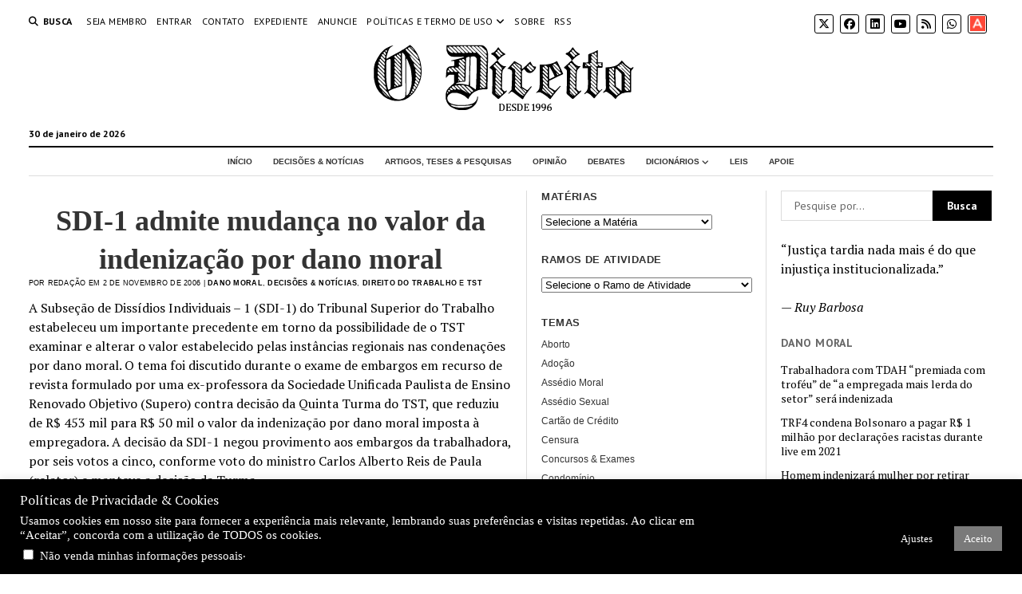

--- FILE ---
content_type: text/html; charset=UTF-8
request_url: https://odireito.com/2006/11/4422/sdi-1-admite-mudanca-no-valor-da-indenizacao-por-dano-moral/
body_size: 109129
content:
<!DOCTYPE html>

<html lang="pt-BR">

<head>
	<title>SDI-1 admite mudança no valor da indenização por dano moral &#8211; O Direito | Portal de Direito</title>
<meta name='robots' content='max-image-preview:large' />
<meta charset="UTF-8" />
<meta name="viewport" content="width=device-width, initial-scale=1" />
<meta name="template" content="Mission News 1.64" />
<link rel='dns-prefetch' href='//fonts.googleapis.com' />
<link rel="alternate" type="application/rss+xml" title="Feed para O Direito | Portal de Direito &raquo;" href="https://odireito.com/feed/" />
<link rel="alternate" type="application/rss+xml" title="Feed de comentários para O Direito | Portal de Direito &raquo;" href="https://odireito.com/comments/feed/" />
<link rel="alternate" title="oEmbed (JSON)" type="application/json+oembed" href="https://odireito.com/wp-json/oembed/1.0/embed?url=https%3A%2F%2Fodireito.com%2F2006%2F11%2F4422%2Fsdi-1-admite-mudanca-no-valor-da-indenizacao-por-dano-moral%2F" />
<link rel="alternate" title="oEmbed (XML)" type="text/xml+oembed" href="https://odireito.com/wp-json/oembed/1.0/embed?url=https%3A%2F%2Fodireito.com%2F2006%2F11%2F4422%2Fsdi-1-admite-mudanca-no-valor-da-indenizacao-por-dano-moral%2F&#038;format=xml" />
<style id='wp-img-auto-sizes-contain-inline-css' type='text/css'>
img:is([sizes=auto i],[sizes^="auto," i]){contain-intrinsic-size:3000px 1500px}
/*# sourceURL=wp-img-auto-sizes-contain-inline-css */
</style>
<style id='wp-emoji-styles-inline-css' type='text/css'>

	img.wp-smiley, img.emoji {
		display: inline !important;
		border: none !important;
		box-shadow: none !important;
		height: 1em !important;
		width: 1em !important;
		margin: 0 0.07em !important;
		vertical-align: -0.1em !important;
		background: none !important;
		padding: 0 !important;
	}
/*# sourceURL=wp-emoji-styles-inline-css */
</style>
<style id='wp-block-library-inline-css' type='text/css'>
:root{--wp-block-synced-color:#7a00df;--wp-block-synced-color--rgb:122,0,223;--wp-bound-block-color:var(--wp-block-synced-color);--wp-editor-canvas-background:#ddd;--wp-admin-theme-color:#007cba;--wp-admin-theme-color--rgb:0,124,186;--wp-admin-theme-color-darker-10:#006ba1;--wp-admin-theme-color-darker-10--rgb:0,107,160.5;--wp-admin-theme-color-darker-20:#005a87;--wp-admin-theme-color-darker-20--rgb:0,90,135;--wp-admin-border-width-focus:2px}@media (min-resolution:192dpi){:root{--wp-admin-border-width-focus:1.5px}}.wp-element-button{cursor:pointer}:root .has-very-light-gray-background-color{background-color:#eee}:root .has-very-dark-gray-background-color{background-color:#313131}:root .has-very-light-gray-color{color:#eee}:root .has-very-dark-gray-color{color:#313131}:root .has-vivid-green-cyan-to-vivid-cyan-blue-gradient-background{background:linear-gradient(135deg,#00d084,#0693e3)}:root .has-purple-crush-gradient-background{background:linear-gradient(135deg,#34e2e4,#4721fb 50%,#ab1dfe)}:root .has-hazy-dawn-gradient-background{background:linear-gradient(135deg,#faaca8,#dad0ec)}:root .has-subdued-olive-gradient-background{background:linear-gradient(135deg,#fafae1,#67a671)}:root .has-atomic-cream-gradient-background{background:linear-gradient(135deg,#fdd79a,#004a59)}:root .has-nightshade-gradient-background{background:linear-gradient(135deg,#330968,#31cdcf)}:root .has-midnight-gradient-background{background:linear-gradient(135deg,#020381,#2874fc)}:root{--wp--preset--font-size--normal:16px;--wp--preset--font-size--huge:42px}.has-regular-font-size{font-size:1em}.has-larger-font-size{font-size:2.625em}.has-normal-font-size{font-size:var(--wp--preset--font-size--normal)}.has-huge-font-size{font-size:var(--wp--preset--font-size--huge)}.has-text-align-center{text-align:center}.has-text-align-left{text-align:left}.has-text-align-right{text-align:right}.has-fit-text{white-space:nowrap!important}#end-resizable-editor-section{display:none}.aligncenter{clear:both}.items-justified-left{justify-content:flex-start}.items-justified-center{justify-content:center}.items-justified-right{justify-content:flex-end}.items-justified-space-between{justify-content:space-between}.screen-reader-text{border:0;clip-path:inset(50%);height:1px;margin:-1px;overflow:hidden;padding:0;position:absolute;width:1px;word-wrap:normal!important}.screen-reader-text:focus{background-color:#ddd;clip-path:none;color:#444;display:block;font-size:1em;height:auto;left:5px;line-height:normal;padding:15px 23px 14px;text-decoration:none;top:5px;width:auto;z-index:100000}html :where(.has-border-color){border-style:solid}html :where([style*=border-top-color]){border-top-style:solid}html :where([style*=border-right-color]){border-right-style:solid}html :where([style*=border-bottom-color]){border-bottom-style:solid}html :where([style*=border-left-color]){border-left-style:solid}html :where([style*=border-width]){border-style:solid}html :where([style*=border-top-width]){border-top-style:solid}html :where([style*=border-right-width]){border-right-style:solid}html :where([style*=border-bottom-width]){border-bottom-style:solid}html :where([style*=border-left-width]){border-left-style:solid}html :where(img[class*=wp-image-]){height:auto;max-width:100%}:where(figure){margin:0 0 1em}html :where(.is-position-sticky){--wp-admin--admin-bar--position-offset:var(--wp-admin--admin-bar--height,0px)}@media screen and (max-width:600px){html :where(.is-position-sticky){--wp-admin--admin-bar--position-offset:0px}}

/*# sourceURL=wp-block-library-inline-css */
</style><style id='wp-block-paragraph-inline-css' type='text/css'>
.is-small-text{font-size:.875em}.is-regular-text{font-size:1em}.is-large-text{font-size:2.25em}.is-larger-text{font-size:3em}.has-drop-cap:not(:focus):first-letter{float:left;font-size:8.4em;font-style:normal;font-weight:100;line-height:.68;margin:.05em .1em 0 0;text-transform:uppercase}body.rtl .has-drop-cap:not(:focus):first-letter{float:none;margin-left:.1em}p.has-drop-cap.has-background{overflow:hidden}:root :where(p.has-background){padding:1.25em 2.375em}:where(p.has-text-color:not(.has-link-color)) a{color:inherit}p.has-text-align-left[style*="writing-mode:vertical-lr"],p.has-text-align-right[style*="writing-mode:vertical-rl"]{rotate:180deg}
/*# sourceURL=https://odireito.com/wp-includes/blocks/paragraph/style.min.css */
</style>
<style id='global-styles-inline-css' type='text/css'>
:root{--wp--preset--aspect-ratio--square: 1;--wp--preset--aspect-ratio--4-3: 4/3;--wp--preset--aspect-ratio--3-4: 3/4;--wp--preset--aspect-ratio--3-2: 3/2;--wp--preset--aspect-ratio--2-3: 2/3;--wp--preset--aspect-ratio--16-9: 16/9;--wp--preset--aspect-ratio--9-16: 9/16;--wp--preset--color--black: #000000;--wp--preset--color--cyan-bluish-gray: #abb8c3;--wp--preset--color--white: #ffffff;--wp--preset--color--pale-pink: #f78da7;--wp--preset--color--vivid-red: #cf2e2e;--wp--preset--color--luminous-vivid-orange: #ff6900;--wp--preset--color--luminous-vivid-amber: #fcb900;--wp--preset--color--light-green-cyan: #7bdcb5;--wp--preset--color--vivid-green-cyan: #00d084;--wp--preset--color--pale-cyan-blue: #8ed1fc;--wp--preset--color--vivid-cyan-blue: #0693e3;--wp--preset--color--vivid-purple: #9b51e0;--wp--preset--gradient--vivid-cyan-blue-to-vivid-purple: linear-gradient(135deg,rgb(6,147,227) 0%,rgb(155,81,224) 100%);--wp--preset--gradient--light-green-cyan-to-vivid-green-cyan: linear-gradient(135deg,rgb(122,220,180) 0%,rgb(0,208,130) 100%);--wp--preset--gradient--luminous-vivid-amber-to-luminous-vivid-orange: linear-gradient(135deg,rgb(252,185,0) 0%,rgb(255,105,0) 100%);--wp--preset--gradient--luminous-vivid-orange-to-vivid-red: linear-gradient(135deg,rgb(255,105,0) 0%,rgb(207,46,46) 100%);--wp--preset--gradient--very-light-gray-to-cyan-bluish-gray: linear-gradient(135deg,rgb(238,238,238) 0%,rgb(169,184,195) 100%);--wp--preset--gradient--cool-to-warm-spectrum: linear-gradient(135deg,rgb(74,234,220) 0%,rgb(151,120,209) 20%,rgb(207,42,186) 40%,rgb(238,44,130) 60%,rgb(251,105,98) 80%,rgb(254,248,76) 100%);--wp--preset--gradient--blush-light-purple: linear-gradient(135deg,rgb(255,206,236) 0%,rgb(152,150,240) 100%);--wp--preset--gradient--blush-bordeaux: linear-gradient(135deg,rgb(254,205,165) 0%,rgb(254,45,45) 50%,rgb(107,0,62) 100%);--wp--preset--gradient--luminous-dusk: linear-gradient(135deg,rgb(255,203,112) 0%,rgb(199,81,192) 50%,rgb(65,88,208) 100%);--wp--preset--gradient--pale-ocean: linear-gradient(135deg,rgb(255,245,203) 0%,rgb(182,227,212) 50%,rgb(51,167,181) 100%);--wp--preset--gradient--electric-grass: linear-gradient(135deg,rgb(202,248,128) 0%,rgb(113,206,126) 100%);--wp--preset--gradient--midnight: linear-gradient(135deg,rgb(2,3,129) 0%,rgb(40,116,252) 100%);--wp--preset--font-size--small: 12px;--wp--preset--font-size--medium: 20px;--wp--preset--font-size--large: 21px;--wp--preset--font-size--x-large: 42px;--wp--preset--font-size--regular: 16px;--wp--preset--font-size--larger: 28px;--wp--preset--spacing--20: 0.44rem;--wp--preset--spacing--30: 0.67rem;--wp--preset--spacing--40: 1rem;--wp--preset--spacing--50: 1.5rem;--wp--preset--spacing--60: 2.25rem;--wp--preset--spacing--70: 3.38rem;--wp--preset--spacing--80: 5.06rem;--wp--preset--shadow--natural: 6px 6px 9px rgba(0, 0, 0, 0.2);--wp--preset--shadow--deep: 12px 12px 50px rgba(0, 0, 0, 0.4);--wp--preset--shadow--sharp: 6px 6px 0px rgba(0, 0, 0, 0.2);--wp--preset--shadow--outlined: 6px 6px 0px -3px rgb(255, 255, 255), 6px 6px rgb(0, 0, 0);--wp--preset--shadow--crisp: 6px 6px 0px rgb(0, 0, 0);}:where(.is-layout-flex){gap: 0.5em;}:where(.is-layout-grid){gap: 0.5em;}body .is-layout-flex{display: flex;}.is-layout-flex{flex-wrap: wrap;align-items: center;}.is-layout-flex > :is(*, div){margin: 0;}body .is-layout-grid{display: grid;}.is-layout-grid > :is(*, div){margin: 0;}:where(.wp-block-columns.is-layout-flex){gap: 2em;}:where(.wp-block-columns.is-layout-grid){gap: 2em;}:where(.wp-block-post-template.is-layout-flex){gap: 1.25em;}:where(.wp-block-post-template.is-layout-grid){gap: 1.25em;}.has-black-color{color: var(--wp--preset--color--black) !important;}.has-cyan-bluish-gray-color{color: var(--wp--preset--color--cyan-bluish-gray) !important;}.has-white-color{color: var(--wp--preset--color--white) !important;}.has-pale-pink-color{color: var(--wp--preset--color--pale-pink) !important;}.has-vivid-red-color{color: var(--wp--preset--color--vivid-red) !important;}.has-luminous-vivid-orange-color{color: var(--wp--preset--color--luminous-vivid-orange) !important;}.has-luminous-vivid-amber-color{color: var(--wp--preset--color--luminous-vivid-amber) !important;}.has-light-green-cyan-color{color: var(--wp--preset--color--light-green-cyan) !important;}.has-vivid-green-cyan-color{color: var(--wp--preset--color--vivid-green-cyan) !important;}.has-pale-cyan-blue-color{color: var(--wp--preset--color--pale-cyan-blue) !important;}.has-vivid-cyan-blue-color{color: var(--wp--preset--color--vivid-cyan-blue) !important;}.has-vivid-purple-color{color: var(--wp--preset--color--vivid-purple) !important;}.has-black-background-color{background-color: var(--wp--preset--color--black) !important;}.has-cyan-bluish-gray-background-color{background-color: var(--wp--preset--color--cyan-bluish-gray) !important;}.has-white-background-color{background-color: var(--wp--preset--color--white) !important;}.has-pale-pink-background-color{background-color: var(--wp--preset--color--pale-pink) !important;}.has-vivid-red-background-color{background-color: var(--wp--preset--color--vivid-red) !important;}.has-luminous-vivid-orange-background-color{background-color: var(--wp--preset--color--luminous-vivid-orange) !important;}.has-luminous-vivid-amber-background-color{background-color: var(--wp--preset--color--luminous-vivid-amber) !important;}.has-light-green-cyan-background-color{background-color: var(--wp--preset--color--light-green-cyan) !important;}.has-vivid-green-cyan-background-color{background-color: var(--wp--preset--color--vivid-green-cyan) !important;}.has-pale-cyan-blue-background-color{background-color: var(--wp--preset--color--pale-cyan-blue) !important;}.has-vivid-cyan-blue-background-color{background-color: var(--wp--preset--color--vivid-cyan-blue) !important;}.has-vivid-purple-background-color{background-color: var(--wp--preset--color--vivid-purple) !important;}.has-black-border-color{border-color: var(--wp--preset--color--black) !important;}.has-cyan-bluish-gray-border-color{border-color: var(--wp--preset--color--cyan-bluish-gray) !important;}.has-white-border-color{border-color: var(--wp--preset--color--white) !important;}.has-pale-pink-border-color{border-color: var(--wp--preset--color--pale-pink) !important;}.has-vivid-red-border-color{border-color: var(--wp--preset--color--vivid-red) !important;}.has-luminous-vivid-orange-border-color{border-color: var(--wp--preset--color--luminous-vivid-orange) !important;}.has-luminous-vivid-amber-border-color{border-color: var(--wp--preset--color--luminous-vivid-amber) !important;}.has-light-green-cyan-border-color{border-color: var(--wp--preset--color--light-green-cyan) !important;}.has-vivid-green-cyan-border-color{border-color: var(--wp--preset--color--vivid-green-cyan) !important;}.has-pale-cyan-blue-border-color{border-color: var(--wp--preset--color--pale-cyan-blue) !important;}.has-vivid-cyan-blue-border-color{border-color: var(--wp--preset--color--vivid-cyan-blue) !important;}.has-vivid-purple-border-color{border-color: var(--wp--preset--color--vivid-purple) !important;}.has-vivid-cyan-blue-to-vivid-purple-gradient-background{background: var(--wp--preset--gradient--vivid-cyan-blue-to-vivid-purple) !important;}.has-light-green-cyan-to-vivid-green-cyan-gradient-background{background: var(--wp--preset--gradient--light-green-cyan-to-vivid-green-cyan) !important;}.has-luminous-vivid-amber-to-luminous-vivid-orange-gradient-background{background: var(--wp--preset--gradient--luminous-vivid-amber-to-luminous-vivid-orange) !important;}.has-luminous-vivid-orange-to-vivid-red-gradient-background{background: var(--wp--preset--gradient--luminous-vivid-orange-to-vivid-red) !important;}.has-very-light-gray-to-cyan-bluish-gray-gradient-background{background: var(--wp--preset--gradient--very-light-gray-to-cyan-bluish-gray) !important;}.has-cool-to-warm-spectrum-gradient-background{background: var(--wp--preset--gradient--cool-to-warm-spectrum) !important;}.has-blush-light-purple-gradient-background{background: var(--wp--preset--gradient--blush-light-purple) !important;}.has-blush-bordeaux-gradient-background{background: var(--wp--preset--gradient--blush-bordeaux) !important;}.has-luminous-dusk-gradient-background{background: var(--wp--preset--gradient--luminous-dusk) !important;}.has-pale-ocean-gradient-background{background: var(--wp--preset--gradient--pale-ocean) !important;}.has-electric-grass-gradient-background{background: var(--wp--preset--gradient--electric-grass) !important;}.has-midnight-gradient-background{background: var(--wp--preset--gradient--midnight) !important;}.has-small-font-size{font-size: var(--wp--preset--font-size--small) !important;}.has-medium-font-size{font-size: var(--wp--preset--font-size--medium) !important;}.has-large-font-size{font-size: var(--wp--preset--font-size--large) !important;}.has-x-large-font-size{font-size: var(--wp--preset--font-size--x-large) !important;}
/*# sourceURL=global-styles-inline-css */
</style>

<style id='classic-theme-styles-inline-css' type='text/css'>
/*! This file is auto-generated */
.wp-block-button__link{color:#fff;background-color:#32373c;border-radius:9999px;box-shadow:none;text-decoration:none;padding:calc(.667em + 2px) calc(1.333em + 2px);font-size:1.125em}.wp-block-file__button{background:#32373c;color:#fff;text-decoration:none}
/*# sourceURL=/wp-includes/css/classic-themes.min.css */
</style>
<link rel='stylesheet' id='cookie-law-info-css' href='https://odireito.com/wp-content/plugins/cookie-law-info/legacy/public/css/cookie-law-info-public.css?ver=3.3.8' type='text/css' media='all' />
<link rel='stylesheet' id='cookie-law-info-gdpr-css' href='https://odireito.com/wp-content/plugins/cookie-law-info/legacy/public/css/cookie-law-info-gdpr.css?ver=3.3.8' type='text/css' media='all' />
<link rel='stylesheet' id='qtip2css-css' href='https://odireito.com/wp-content/plugins/wordpress-tooltips/js/qtip2/jquery.qtip.min.css?ver=6.9' type='text/css' media='all' />
<link rel='stylesheet' id='directorycss-css' href='https://odireito.com/wp-content/plugins/wordpress-tooltips/js/jdirectory/directory.min.css?ver=6.9' type='text/css' media='all' />
<link rel='stylesheet' id='quotescollection-css' href='https://odireito.com/wp-content/plugins/quotes-collection/css/quotes-collection.css?ver=2.5.2' type='text/css' media='all' />
<link rel='stylesheet' id='ct-mission-news-google-fonts-css' href='//fonts.googleapis.com/css?family=Abril+Fatface%7CPT+Sans%3A400%2C700%7CPT+Serif%3A400%2C400i%2C700%2C700i&#038;subset=latin%2Clatin-ext&#038;display=swap&#038;ver=6.9' type='text/css' media='all' />
<link rel='stylesheet' id='ct-mission-news-font-awesome-css' href='https://odireito.com/wp-content/themes/mission-news/assets/font-awesome/css/all.min.css?ver=6.9' type='text/css' media='all' />
<link rel='stylesheet' id='ct-mission-news-style-css' href='https://odireito.com/wp-content/themes/mission-news/style.css?ver=6.9' type='text/css' media='all' />
<style id='ct-mission-news-style-inline-css' type='text/css'>
.widget-area-after-page {text-align: left;}
.max-width { max-width: 1440px;}.is-sticky .site-header { max-width: 1440px !important;}
/*# sourceURL=ct-mission-news-style-inline-css */
</style>
<script type="text/javascript" src="https://odireito.com/wp-includes/js/jquery/jquery.min.js?ver=3.7.1" id="jquery-core-js"></script>
<script type="text/javascript" src="https://odireito.com/wp-includes/js/jquery/jquery-migrate.min.js?ver=3.4.1" id="jquery-migrate-js"></script>
<script type="text/javascript" id="cookie-law-info-js-extra">
/* <![CDATA[ */
var Cli_Data = {"nn_cookie_ids":[],"cookielist":[],"non_necessary_cookies":[],"ccpaEnabled":"1","ccpaRegionBased":"","ccpaBarEnabled":"1","strictlyEnabled":["necessary","obligatoire"],"ccpaType":"ccpa_gdpr","js_blocking":"","custom_integration":"","triggerDomRefresh":"","secure_cookies":""};
var cli_cookiebar_settings = {"animate_speed_hide":"500","animate_speed_show":"500","background":"#000000","border":"#b1a6a6c2","border_on":"","button_1_button_colour":"#7a7a7a","button_1_button_hover":"#626262","button_1_link_colour":"#fff","button_1_as_button":"1","button_1_new_win":"","button_2_button_colour":"#333","button_2_button_hover":"#292929","button_2_link_colour":"#444","button_2_as_button":"","button_2_hidebar":"","button_3_button_colour":"#000","button_3_button_hover":"#000000","button_3_link_colour":"#fff","button_3_as_button":"1","button_3_new_win":"","button_4_button_colour":"#000","button_4_button_hover":"#000000","button_4_link_colour":"#fff","button_4_as_button":"1","button_7_button_colour":"#61a229","button_7_button_hover":"#4e8221","button_7_link_colour":"#fff","button_7_as_button":"1","button_7_new_win":"","font_family":"Times New Roman, Times, serif","header_fix":"","notify_animate_hide":"1","notify_animate_show":"","notify_div_id":"#cookie-law-info-bar","notify_position_horizontal":"left","notify_position_vertical":"bottom","scroll_close":"","scroll_close_reload":"","accept_close_reload":"","reject_close_reload":"","showagain_tab":"1","showagain_background":"#fff","showagain_border":"#000","showagain_div_id":"#cookie-law-info-again","showagain_x_position":"100px","text":"#ffffff","show_once_yn":"","show_once":"10000","logging_on":"","as_popup":"","popup_overlay":"1","bar_heading_text":"Pol\u00edticas de Privacidade & Cookies","cookie_bar_as":"banner","popup_showagain_position":"bottom-right","widget_position":"left"};
var log_object = {"ajax_url":"https://odireito.com/backoffice/admin-ajax.php"};
//# sourceURL=cookie-law-info-js-extra
/* ]]> */
</script>
<script type="text/javascript" src="https://odireito.com/wp-content/plugins/cookie-law-info/legacy/public/js/cookie-law-info-public.js?ver=3.3.8" id="cookie-law-info-js"></script>
<script type="text/javascript" id="cookie-law-info-ccpa-js-extra">
/* <![CDATA[ */
var ccpa_data = {"opt_out_prompt":"Voc\u00ea realmente deseja cancelar?","opt_out_confirm":"Confirmar","opt_out_cancel":"Cancelar"};
//# sourceURL=cookie-law-info-ccpa-js-extra
/* ]]> */
</script>
<script type="text/javascript" src="https://odireito.com/wp-content/plugins/cookie-law-info/legacy/admin/modules/ccpa/assets/js/cookie-law-info-ccpa.js?ver=3.3.8" id="cookie-law-info-ccpa-js"></script>
<script type="text/javascript" src="https://odireito.com/wp-content/plugins/wordpress-tooltips/js/qtip2/jquery.qtip.min.js?ver=6.9" id="qtip2js-js"></script>
<script type="text/javascript" src="https://odireito.com/wp-content/plugins/wordpress-tooltips/js/jdirectory/jquery.directory.min.js?ver=6.9" id="directoryjs-js"></script>
<script type="text/javascript" id="quotescollection-js-extra">
/* <![CDATA[ */
var quotescollectionAjax = {"ajaxUrl":"https://odireito.com/backoffice/admin-ajax.php","nonce":"548ab61cdd","nextQuote":"Pr\u00f3xima Cita\u00e7\u00e3o \u00bb","loading":"Loading...","error":"Error getting quote","autoRefreshMax":"20","autoRefreshCount":"0"};
//# sourceURL=quotescollection-js-extra
/* ]]> */
</script>
<script type="text/javascript" src="https://odireito.com/wp-content/plugins/quotes-collection/js/quotes-collection.js?ver=2.5.2" id="quotescollection-js"></script>
<link rel="https://api.w.org/" href="https://odireito.com/wp-json/" /><link rel="alternate" title="JSON" type="application/json" href="https://odireito.com/wp-json/wp/v2/posts/4422" /><link rel="EditURI" type="application/rsd+xml" title="RSD" href="https://odireito.com/xmlrpc.php?rsd" />
<meta name="generator" content="WordPress 6.9" />
<link rel="canonical" href="https://odireito.com/2006/11/4422/sdi-1-admite-mudanca-no-valor-da-indenizacao-por-dano-moral/" />
<link rel='shortlink' href='https://odireito.com/?p=4422' />
 	<script type="text/javascript">	
	if(typeof jQuery=='undefined')
	{
		document.write('<'+'script src="https://odireito.com/wp-content/plugins//wordpress-tooltips/js/qtip/jquery.js" type="text/javascript"></'+'script>');
	}
	</script>
	<script type="text/javascript">

	function toolTips(whichID,theTipContent)
	{
    		theTipContent = theTipContent.replace('[[[[[','');
    		theTipContent = theTipContent.replace(']]]]]','');
    		theTipContent = theTipContent.replace('@@@@','');
    		theTipContent = theTipContent.replace('####','');
    		theTipContent = theTipContent.replace('%%%%','');
    		theTipContent = theTipContent.replace('//##','');
    		theTipContent = theTipContent.replace('##]]','');
    		    		    		    		
			jQuery(whichID).qtip
			(
				{
					content:
					{
						text:theTipContent,
												
					},
   					style:
   					{
   					   						classes:' qtip-dark wordpress-tooltip-free qtip-rounded qtip-shadow '
    				},
    				position:
    				{
    					viewport: jQuery(window),
    					my: 'bottom center',
    					at: 'top center'
    				},
					show:'mouseover',
					hide: { fixed: true, delay: 200 }
				}
			)
	}
</script>
	
	<style type="text/css">
	.tooltips_table .tooltipsall
	{
		border-bottom:none !important;
	}
	.tooltips_table span {
    color: inherit !important;
	}
	.qtip-content .tooltipsall
	{
		border-bottom:none !important;
		color: inherit !important;
	}
	
		.tooltipsincontent
	{
		border-bottom:2px dotted #888;	
	}

	.tooltipsPopupCreditLink a
	{
		color:gray;
	}	
	</style>
			<style type="text/css">
			.navitems a
			{
				text-decoration: none !important;
			}
		</style>
		<link rel="icon" href="https://odireito.com/wp-content/uploads/2019/02/cropped-logo-D-black-transparent-st-1-32x32.png" sizes="32x32" />
<link rel="icon" href="https://odireito.com/wp-content/uploads/2019/02/cropped-logo-D-black-transparent-st-1-192x192.png" sizes="192x192" />
<link rel="apple-touch-icon" href="https://odireito.com/wp-content/uploads/2019/02/cropped-logo-D-black-transparent-st-1-180x180.png" />
<meta name="msapplication-TileImage" content="https://odireito.com/wp-content/uploads/2019/02/cropped-logo-D-black-transparent-st-1-270x270.png" />
		<style type="text/css" id="wp-custom-css">
			/######################
menu principal 
######################## 

#menu-primary {
    background-color: #ffffff; 
    padding: 10px 0; 
}

#menu-primary .menu-primary-items {
    list-style: none; 
    display: flex; 
    justify-content: center;
    gap: 20px; 
}
#menu-primary .menu-item a {
    font-family: Tahoma, Verdana, Arial, sans-serif;
    text-transform:uppercase;
	font-size: 10px; 
    font-weight: bolder;
    color: #333; 
    text-decoration: none;
    padding: 10px 15px; 
    display: block; 
}
#menu-primary .menu-item a:hover {
    color: #555555; 
    text-decoration: underline;
}

#menu-primary .menu-item-has-children:hover .sub-menu {
    display: block; 
}

#menu-primary .sub-menu .menu-item a {
    font-size: 10px; /* Tamanho do texto do submenu */
	font-weight:bold;
	 font-family: Tahoma, Verdana, Arial, sans-serif;
    color: #555; /* Cor do texto */
    padding: 8px 15px;
}

#menu-primary .sub-menu .menu-item a:hover {
    color: #ff6600; /* Muda a cor ao passar o mouse */
    background-color: #f5f5f5; /* Fundo diferente para destacar */
}





/* #################################
 * 
* Título das notícias PRIMEIRA NOTICIA
 * 
 * #######################*/
.post-title {
    font-family: "Times New Roman", sans-serif; 
    font-size: 36px; 
    font-weight: Bold; 
    color: #333; 
    text-align: center; 
}

.post-title a {
    color: #0066cc; 
    text-decoration: none; 
}

.post-title a:hover {
    color: #ff6600; 
    text-decoration: underline;
}



a {text-decoration-color:#000000;
	color:#000000;}
.cat-item a{color:#000000;
	font-size:small;
	font-family: verdana;
	}

/* OUTRAS NOTICIAS */
.post-header {
    font-family: "Time News Roman", "Arial", sans-serif; /* Escolha a fonte desejada */
    font-size: 18px; /* Ajuste o tamanho conforme necessário */
    font-weight: bold; /* Deixa o título em negrito */
    color: #666; /* Define a cor do título */
    text-align: left; /* Alinhamento do título */
    margin-bottom: 5px; /* Espaçamento abaixo do título */
}
.post-title a {
  
    color: #333; /* Define a cor do link */
    text-decoration: none; /* Remove o sublinhado */
}

.post-header .post-title a:hover {
    color: #777777; /* Muda a cor ao passar o mouse */
    text-decoration: underline; /* Adiciona sublinhado ao passar o mouse */
}

/* BYLINE */

.post-byline {
    font-family: sans-serif; 
    font-size: 9px; 
    font-weight: normal; 
    color: #000000; 
}
.post-byline a {
    font-family: Verdana, Arial, sans-serif; 
    font-size: 9px;
    color: #000000; 
	font-weight:bold;
    text-decoration: none;
}

.post-byline a:hover {
    color: #bbbbbb; 
    text-decoration: underline; 
}


/* TEMA */

.widget_sub_categories .widget-title {
    font-family: Tahoma, Verdana Arial, sans-serif; /* Escolha a fonte desejada */
    font-size: 13px; /* Ajuste o tamanho do título */
    font-weight: bold; /* Deixa o título em negrito */
    color: #333333; /* Cor do título */
    text-transform: uppercase; /* Deixa em caixa alta */
    text-align: left; /* Alinhamento do título */
    margin-bottom: 10px; /* Espaço abaixo do título */
}

.widget_sub_categories ul {
    list-style: none; /* Remove os marcadores da lista */
    padding: 0; /* Remove espaçamento interno */
    margin: 0; /* Remove espaçamento externo */
	 font-size: 12px;
}

.widget_sub_categories .cat-item a {
    font-family: Tahoma, Verdana, Arial, sans-serif; /* Escolha a fonte desejada */
    font-size: 12px; /* Ajuste o tamanho do texto */
    color: #333333; /* Cor dos links */
    text-decoration: none; /* Remove o sublinhado */
    display: block; /* Deixa os links ocupando toda a largura */
    padding: 0px 0; /* Espaçamento interno */
}

.widget_sub_categories .cat-item a:hover {
    color: #ff6600; /* Muda a cor ao passar o mouse */
    text-decoration: underline; /* Adiciona sublinhado ao passar o mouse */
}


.post-thumbnail-wrapper {
    position: relative;
    display: inline-block;
}

/* 
.featured-image {
    position: relative;
    display: inline-block;
}

.overlay-caption {
    position: absolute;
    bottom: 0;
    left: 0;
    width: 100%;
    padding: 4px 8px;
    font-size: 10px;
    color: #000;
    text-shadow: 0 1px 3px rgba(0, 0, 0, 0.8);
    background: rgba(255, 255, 255, 0.4);
    box-sizing: border-box;
    font-style: italic;
}
*/		</style>
		<link rel='stylesheet' id='yarppRelatedCss-css' href='https://odireito.com/wp-content/plugins/yet-another-related-posts-plugin/style/related.css?ver=5.30.11' type='text/css' media='all' />
</head>

<body id="mission-news" class="wp-singular post-template-default single single-post postid-4422 single-format-standard wp-custom-logo wp-theme-mission-news layout-double layout-double-right titles-above-image">
<a class="skip-content" href="#main">Pressione &quot;Enter&quot; pra pular este conteúdo</a>
<div id="overflow-container" class="overflow-container">
	<div id="max-width" class="max-width">
							<header class="site-header" id="site-header" role="banner">
				<div class="top-nav">
					<button id="search-toggle" class="search-toggle"><i class="fas fa-search"></i><span>Busca</span></button>
<div id="search-form-popup" class="search-form-popup">
	<div class="inner">
		<div class="title">Busca O Direito | Portal de Direito</div>
		<div class='search-form-container'>
    <form role="search" method="get" class="search-form" action="https://odireito.com">
        <input id="search-field" type="search" class="search-field" value="" name="s"
               title="Busca" placeholder=" Pesquise por..." />
        <input type="submit" class="search-submit" value='Busca'/>
    </form>
</div>		<a id="close-search" class="close" href="#"><svg xmlns="http://www.w3.org/2000/svg" width="20" height="20" viewBox="0 0 20 20" version="1.1"><g stroke="none" stroke-width="1" fill="none" fill-rule="evenodd"><g transform="translate(-17.000000, -12.000000)" fill="#000000"><g transform="translate(17.000000, 12.000000)"><rect transform="translate(10.000000, 10.000000) rotate(45.000000) translate(-10.000000, -10.000000) " x="9" y="-2" width="2" height="24"/><rect transform="translate(10.000000, 10.000000) rotate(-45.000000) translate(-10.000000, -10.000000) " x="9" y="-2" width="2" height="24"/></g></g></g></svg></a>
	</div>
</div>
					<div id="menu-secondary-container" class="menu-secondary-container">
						<div id="menu-secondary" class="menu-container menu-secondary" role="navigation">
	<nav class="menu"><ul id="menu-secondary-items" class="menu-secondary-items"><li id="menu-item-13267" class="menu-item menu-item-type-post_type menu-item-object-page menu-item-13267"><a href="https://odireito.com/seja-membro/">Seja Membro</a></li>
<li id="menu-item-13305" class="menu-item menu-item-type-custom menu-item-object-custom menu-item-13305"><a href="/entrar/">Entrar</a></li>
<li id="menu-item-15656" class="menu-item menu-item-type-custom menu-item-object-custom menu-item-15656"><a href="/expediente">Contato</a></li>
<li id="menu-item-8922" class="menu-item menu-item-type-custom menu-item-object-custom menu-item-8922"><a href="/expediente">Expediente</a></li>
<li id="menu-item-8923" class="menu-item menu-item-type-custom menu-item-object-custom menu-item-8923"><a href="/painel-de-vagas/publicar-uma-oportunidade/">Anuncie</a></li>
<li id="menu-item-19294" class="menu-item menu-item-type-custom menu-item-object-custom menu-item-has-children menu-item-19294"><a href="#">Políticas e termo de uso</a><button class="toggle-dropdown" aria-expanded="false" name="toggle-dropdown"><span class="screen-reader-text">menu de abertura</span><i class="fas fa-angle-right"></i></button>
<ul class="sub-menu">
	<li id="menu-item-19293" class="menu-item menu-item-type-post_type menu-item-object-page menu-item-19293"><a href="https://odireito.com/termo-de-uso/">Termo de uso do site</a></li>
	<li id="menu-item-13183" class="menu-item menu-item-type-post_type menu-item-object-page menu-item-privacy-policy menu-item-13183"><a rel="privacy-policy" href="https://odireito.com/politica-de-privacidade/">Política de Privacidade</a></li>
	<li id="menu-item-19227" class="menu-item menu-item-type-post_type menu-item-object-page menu-item-19227"><a href="https://odireito.com/politica-de-cookies/">Política de Cookies</a></li>
</ul>
</li>
<li id="menu-item-14425" class="menu-item menu-item-type-post_type menu-item-object-page menu-item-14425"><a href="https://odireito.com/sobre/">Sobre</a></li>
<li id="menu-item-19580" class="menu-item menu-item-type-custom menu-item-object-custom menu-item-19580"><a href="/rss/">RSS</a></li>
</ul></nav></div>
					</div>
					<ul id='social-media-icons' class='social-media-icons'><li>					<a class="twitter" target="_blank"
					   href="https://twitter.com/odireito">
						<i class="fa-brands fa-x-twitter"
						   title="twitter"></i>
					</a>
					</li><li>					<a class="facebook" target="_blank"
					   href="https://facebook.com/odireito">
						<i class="fab fa-facebook"
						   title="facebook"></i>
					</a>
					</li><li>					<a class="linkedin" target="_blank"
					   href="https://www.linkedin.com/company/odireito/">
						<i class="fab fa-linkedin"
						   title="linkedin"></i>
					</a>
					</li><li>					<a class="youtube" target="_blank"
					   href="https://www.youtube.com/@odireito">
						<i class="fab fa-youtube"
						   title="youtube"></i>
					</a>
					</li><li>					<a class="rss" target="_blank"
					   href="https://odireito.com/rss/">
						<i class="fas fa-rss"
						   title="rss"></i>
					</a>
					</li><li>					<a class="whatsapp" target="_blank"
					   href="https://www.whatsapp.com/channel/0029Va3u9zp1yT25lqiPUX0J">
						<i class="fab fa-whatsapp"
						   title="whatsapp"></i>
					</a>
					</li><li>					<a class="custom-icon" target="_blank"
					href="https://odireito.com/rss/">
					<img class="icon" src="https://odireito.com/wp-content/uploads/2023/03/apoiase-ico.png" style="width: 19px;" />
						<span class="screen-reader-text">Apoia-se</span>
					</a>
				</li></ul>				</div>
				<div id="title-container" class="title-container"><div class='site-title has-date'><a href="https://odireito.com/" class="custom-logo-link" rel="home"><img width="400" height="100" src="https://odireito.com/wp-content/uploads/2019/07/cropped-odireito-com_2019.png" class="custom-logo" alt="O Direito | Portal de Direito" decoding="async" srcset="https://odireito.com/wp-content/uploads/2019/07/cropped-odireito-com_2019.png 400w, https://odireito.com/wp-content/uploads/2019/07/cropped-odireito-com_2019-300x75.png 300w" sizes="(max-width: 400px) 100vw, 400px" /></a></div><p class="date">30 de janeiro de 2026</p>				</div>
				<button id="toggle-navigation" class="toggle-navigation" name="toggle-navigation" aria-expanded="false">
					<span class="screen-reader-text">menu de abertura</span>
					<svg xmlns="http://www.w3.org/2000/svg" width="24" height="18" viewBox="0 0 24 18" version="1.1"><g stroke="none" stroke-width="1" fill="none" fill-rule="evenodd"><g transform="translate(-272.000000, -21.000000)" fill="#000000"><g transform="translate(266.000000, 12.000000)"><g transform="translate(6.000000, 9.000000)"><rect class="top-bar" x="0" y="0" width="24" height="2"/><rect class="middle-bar" x="0" y="8" width="24" height="2"/><rect class="bottom-bar" x="0" y="16" width="24" height="2"/></g></g></g></g></svg>				</button>
				<div id="menu-primary-container" class="menu-primary-container tier-1">
					<div class="dropdown-navigation"><a id="back-button" class="back-button" href="#"><i class="fas fa-angle-left"></i> Voltar</a><span class="label"></span></div>
<div id="menu-primary" class="menu-container menu-primary" role="navigation">
    <nav class="menu"><ul id="menu-primary-items" class="menu-primary-items"><li id="menu-item-8921" class="menu-item menu-item-type-custom menu-item-object-custom menu-item-8921"><a href="/">Início</a></li>
<li id="menu-item-21073" class="menu-item menu-item-type-taxonomy menu-item-object-category current-post-ancestor current-menu-parent current-post-parent menu-item-21073"><a href="https://odireito.com/secao/noticias/">Decisões &amp; Notícias</a></li>
<li id="menu-item-21074" class="menu-item menu-item-type-taxonomy menu-item-object-category menu-item-21074"><a href="https://odireito.com/secao/artigo/">Artigos, Teses &amp; Pesquisas</a></li>
<li id="menu-item-18" class="menu-item menu-item-type-taxonomy menu-item-object-category menu-item-18"><a href="https://odireito.com/secao/opiniao/">Opinião</a></li>
<li id="menu-item-21075" class="menu-item menu-item-type-taxonomy menu-item-object-category menu-item-21075"><a href="https://odireito.com/secao/debate/">Debates</a></li>
<li id="menu-item-8914" class="menu-item menu-item-type-taxonomy menu-item-object-category menu-item-has-children menu-item-8914"><a href="https://odireito.com/secao/dicionarios/">Dicionários</a><button class="toggle-dropdown" aria-expanded="false" name="toggle-dropdown"><span class="screen-reader-text">menu de abertura</span><i class="fas fa-angle-right"></i></button>
<ul class="sub-menu">
	<li id="menu-item-8915" class="menu-item menu-item-type-taxonomy menu-item-object-category menu-item-8915"><a href="https://odireito.com/secao/dicionarios/frances-portugues/">Francês-Português</a></li>
	<li id="menu-item-8916" class="menu-item menu-item-type-taxonomy menu-item-object-category menu-item-8916"><a href="https://odireito.com/secao/dicionarios/ingles-portugues/">Inglês-Português</a></li>
	<li id="menu-item-8917" class="menu-item menu-item-type-taxonomy menu-item-object-category menu-item-8917"><a href="https://odireito.com/secao/dicionarios/latin-portugues/">Latin-Português</a></li>
	<li id="menu-item-8918" class="menu-item menu-item-type-taxonomy menu-item-object-category menu-item-8918"><a href="https://odireito.com/secao/dicionarios/portugues-portugues/">Português-Português</a></li>
</ul>
</li>
<li id="menu-item-13457" class="menu-item menu-item-type-post_type menu-item-object-page menu-item-13457"><a href="https://odireito.com/leis/">Leis</a></li>
<li id="menu-item-17997" class="menu-item menu-item-type-post_type menu-item-object-page menu-item-17997"><a href="https://odireito.com/apoie/">Apoie</a></li>
</ul></nav></div>
				</div>
			</header>
								<div class="content-container">
						<div class="layout-container">
				    <aside class="sidebar sidebar-left" id="sidebar-left" role="complementary">
        <div class="inner">
            <section id="search-4" class="widget widget_search"><div class='search-form-container'>
    <form role="search" method="get" class="search-form" action="https://odireito.com">
        <input id="search-field" type="search" class="search-field" value="" name="s"
               title="Busca" placeholder=" Pesquise por..." />
        <input type="submit" class="search-submit" value='Busca'/>
    </form>
</div></section><section id="quotescollection-4" class="widget widget_quotescollection"><div class="quotescollection-quote-wrapper" id="w_quotescollection_4"><p>&#8220;Justiça tardia nada mais é do que injustiça institucionalizada.&#8221;</p>
<div class="attribution">&mdash;&nbsp;<cite class="author">Ruy Barbosa</cite></div></div></section><section id="ct_mission_news_post_list-10" class="widget widget_ct_mission_news_post_list"><div class="style-2"><h2 class="widget-title">Dano Moral</h2><ul><li class="post-item"><div class="top"><div class="top-inner"><a href="https://odireito.com/2025/09/22236/trabalhadora-com-tdah-premiada-com-trofeu-de-a-empregada-mais-lerda-do-setor-sera-indenizada/" class="title">Trabalhadora com TDAH “premiada com troféu” de “a empregada mais lerda do setor” será indenizada</a></div></div></li><li class="post-item"><div class="top"><div class="top-inner"><a href="https://odireito.com/2025/09/22199/trf4-condena-bolsonaro-a-pagar-r-1-milhao-por-declaracoes-racistas-durante-live-em-2021/" class="title">TRF4 condena Bolsonaro a pagar R$ 1 milhão por declarações racistas durante live em 2021</a></div></div></li><li class="post-item"><div class="top"><div class="top-inner"><a href="https://odireito.com/2025/08/22123/homem-indenizara-mulher-por-retirar-preservativo-sem-consentimento-durante-relacao-sexual/" class="title">Homem indenizará mulher por retirar preservativo sem consentimento durante relação sexual</a></div></div></li><li class="post-item"><div class="top"><div class="top-inner"><a href="https://odireito.com/2024/12/21545/filipe-martins-ex-assessor-de-bolsonaro-e-condenado-por-gesto-racista-no-senado/" class="title">Filipe Martins, ex-assessor de Bolsonaro, é condenado por gesto racista no Senado</a></div></div></li><li class="post-item"><div class="top"><div class="top-inner"><a href="https://odireito.com/2024/02/21213/banco-responde-por-transacoes-realizadas-apos-comunicacao-do-roubo-do-celular/" class="title">Banco responde por transações realizadas após comunicação do roubo do celular</a></div></div></li></ul></div></section><section id="ct_mission_news_post_list-12" class="widget widget_ct_mission_news_post_list"><div class="style-2"><h2 class="widget-title">Divórcio</h2><ul><li class="post-item"><div class="top"><div class="top-inner"><a href="https://odireito.com/2023/06/20794/stj-filho-pode-atuar-como-testemunha-no-processo-de-divorcio-dos-pais/" class="title">STJ: Filho pode atuar como testemunha no processo de divórcio dos pais</a></div></div></li><li class="post-item"><div class="top"><div class="top-inner"><a href="https://odireito.com/2019/05/14571/cnj-revoga-norma-que-permitia-divorcio-impositivo/" class="title">CNJ revoga norma que permitia divórcio impositivo</a></div></div></li><li class="post-item"><div class="top"><div class="top-inner"><a href="https://odireito.com/2019/03/14317/camara-aprova-projeto-que-facilita-divorcio-de-vitima-de-violencia/" class="title">Câmara aprova projeto que facilita divórcio de vítima de violência</a></div></div></li><li class="post-item"><div class="top"><div class="top-inner"><a href="https://odireito.com/2018/08/8840/stj-em-caso-de-divorcio-nao-e-possivel-alterar-sobrenome-de-ex-conjuge-a-revelia/" class="title">STJ: em caso de divórcio, não é possível alterar sobrenome de ex-cônjuge à revelia</a></div></div></li><li class="post-item"><div class="top"><div class="top-inner"><a href="https://odireito.com/2018/05/8701/pacto-antenupcial-e-solenidade-indispensavel-para-formalizar-escolha-de-regime-matrimonial-diverso-do-legal/" class="title">Pacto antenupcial é solenidade indispensável para formalizar escolha de regime matrimonial diverso do legal</a></div></div></li></ul></div></section><section id="ct_mission_news_post_list-13" class="widget widget_ct_mission_news_post_list"><div class="style-2"><h2 class="widget-title">Condomínio</h2><ul><li class="post-item"><div class="top"><div class="top-inner"><a href="https://odireito.com/2023/09/21099/condominio-e-condenado-por-danos-morais-em-10-mil-reais-por-corte-irregular-de-agua-de-moradora/" class="title">Condomínio é condenado por danos morais em 10 mil reais por corte irregular de água de moradora</a></div></div></li><li class="post-item"><div class="top"><div class="top-inner"><a href="https://odireito.com/2023/08/20900/stj-imovel-alienado-nao-pode-ser-penhorado-em-execucao-de-debito-condominial-do-devedor-fiduciante/" class="title">STJ: Imóvel alienado não pode ser penhorado em execução de débito condominial do devedor fiduciante</a></div></div></li><li class="post-item"><div class="top"><div class="top-inner"><a href="https://odireito.com/2022/03/20116/sancionada-lei-que-permite-assembleias-virtuais-em-condominios/" class="title">Sancionada lei que permite assembleias virtuais em condomínios</a></div></div></li><li class="post-item"><div class="top"><div class="top-inner"><a href="https://odireito.com/2021/11/19773/condominio-indenizara-moradora-atingida-por-estilhacos-de-vidro-na-garagem-decide-justica/" class="title">Condomínio indenizará moradora atingida por estilhaços de vidro na garagem, decide Justiça</a></div></div></li><li class="post-item"><div class="top"><div class="top-inner"><a href="https://odireito.com/2021/06/19241/justica-proibe-homem-de-reproduzir-som-alto-durante-home-office-de-vizinha/" class="title">Justiça proíbe homem de reproduzir som alto durante home office de vizinha</a></div></div></li></ul></div></section><section id="ct_mission_news_post_list-14" class="widget widget_ct_mission_news_post_list"><div class="style-2"><h2 class="widget-title">União Estável</h2><ul><li class="post-item"><div class="top"><div class="top-inner"><a href="https://odireito.com/2024/09/21302/stf-vai-decidir-se-uniao-estavel-pode-ser-convertida-retroativamente-em-casamento/" class="title">STF vai decidir se união estável pode ser convertida retroativamente em casamento</a></div></div></li><li class="post-item"><div class="top"><div class="top-inner"><a href="https://odireito.com/2021/06/19337/condenada-mulher-que-fez-falsa-uniao-estavel-com-idoso-de-80-anos-e-recebeu-pensao-militar-apos-sua-morte/" class="title">Condenada mulher que fez falsa união estável com idoso de 80 anos e recebeu pensão militar após sua morte</a></div></div></li><li class="post-item"><div class="top"><div class="top-inner"><a href="https://odireito.com/2020/12/17129/stf-decide-que-amantes-nao-tem-direito-de-receber-pensao-por-morte/" class="title">STF decide que amantes não têm direito de receber pensão por morte</a></div></div></li><li class="post-item"><div class="top"><div class="top-inner"><a href="https://odireito.com/2019/03/14317/camara-aprova-projeto-que-facilita-divorcio-de-vitima-de-violencia/" class="title">Câmara aprova projeto que facilita divórcio de vítima de violência</a></div></div></li><li class="post-item"><div class="top"><div class="top-inner"><a href="https://odireito.com/2018/12/8897/decisao-do-stf-sobre-uniao-homoafetiva-e-reconhecida-como-patrimonio-documental-da-humanidade-da-unesco/" class="title">Decisão do STF sobre união homoafetiva é reconhecida como patrimônio documental da humanidade da UNESCO</a></div></div></li></ul></div></section><section id="ct_mission_news_post_list-15" class="widget widget_ct_mission_news_post_list"><div class="style-2"><h2 class="widget-title">Consumidor</h2><ul><li class="post-item"><div class="top"><div class="top-inner"><a href="https://odireito.com/2025/11/22346/stf-suspende-acoes-de-indenizacoes-por-atraso-e-cancelamento-de-voos/" class="title">STF suspende ações de indenizações por atraso e cancelamento de voos</a></div></div></li><li class="post-item"><div class="top"><div class="top-inner"><a href="https://odireito.com/2025/10/22299/camara-aprova-despacho-gratuito-de-bagagem-de-ate-23-kg-em-voos/" class="title">Câmara aprova despacho gratuito de bagagem de até 23 kg em voos</a></div></div></li><li class="post-item"><div class="top"><div class="top-inner"><a href="https://odireito.com/2025/09/22134/novas-regras-do-rgc-para-telefonia-tv-e-internet-passam-a-impedir-reajustes-antes-de-12-meses/" class="title">Novas Regras do RGC para telefonia, tv e internet passam a impedir reajustes antes de 12 meses</a></div></div></li><li class="post-item"><div class="top"><div class="top-inner"><a href="https://odireito.com/2025/02/21615/construtora-e-banco-sao-condenados-por-atraso-na-entrega-de-imovel-e-negativacao-indevida/" class="title">Construtora e banco são condenados por atraso na entrega de imóvel e negativação indevida</a></div></div></li><li class="post-item"><div class="top"><div class="top-inner"><a href="https://odireito.com/2024/02/21213/banco-responde-por-transacoes-realizadas-apos-comunicacao-do-roubo-do-celular/" class="title">Banco responde por transações realizadas após comunicação do roubo do celular</a></div></div></li></ul></div></section>        </div>
    </aside>
				<section id="main" class="main" role="main">
					
<div id="loop-container" class="loop-container">
    <div class="post-4422 post type-post status-publish format-standard hentry category-dano-moral category-noticias category-direito-do-trabalho category-tst entry">
		<article>
				<div class='post-header'>
			<h1 class='post-title'>SDI-1 admite mudança no valor da indenização por dano moral</h1>
			<div class="post-byline">Por Redação em 2 de novembro de 2006 | <p class="post-categories"><a class="dano-moral" href="https://odireito.com/secao/tema/dano-moral/" title="Ver todas as publicações em Dano Moral">Dano Moral</a>, <a class="decisoes-noticias" href="https://odireito.com/secao/noticias/" title="Ver todas as publicações em Decisões &amp; Notícias">Decisões &amp; Notícias</a>, <a class="direito-do-trabalho" href="https://odireito.com/secao/materia/direito-do-trabalho/" title="Ver todas as publicações em Direito do Trabalho">Direito do Trabalho</a> e <a class="tst" href="https://odireito.com/secao/fonte/tst/" title="Ver todas as publicações em TST">TST</a></p></div>		</div>
				<div class="post-content">
					<p> A Subseção de Dissídios Individuais – 1 (SDI-1) do Tribunal Superior do Trabalho estabeleceu um importante precedente em torno da possibilidade de o TST examinar e alterar o valor estabelecido pelas instâncias regionais nas condenações por dano moral. O tema foi discutido durante o exame de embargos em recurso de revista formulado por uma ex-professora da Sociedade Unificada Paulista de Ensino Renovado Objetivo (Supero) contra decisão da Quinta Turma do TST, que reduziu de R$ 453 mil para R$ 50 mil o valor da indenização por dano moral imposta à empregadora. A decisão da SDI-1 negou provimento aos embargos da trabalhadora, por seis votos a cinco, conforme voto do ministro Carlos Alberto Reis de Paula (relator) e manteve a decisão da Turma.  </p>


<p> O processo teve início em fins de 1998, após a demissão de uma fisioterapeuta contratada pela Supero em maio de 1997 para a função de professora assistente III, sob a remuneração de R$ 1.200,00. O desligamento deu-se por justa causa, uma vez que a profissional, segundo o estabelecimento de ensino, teria incorrido em negligência, por não desenvolver trabalhos de pesquisa nem elaborar estudos científicos. Também foi alegada desídia, indisciplina e insubordinação pela trabalhadora.  </p>


<p> O exame da questão pela primeira instância (8ª Vara do Trabalho de Campinas &#8211; SP) apurou a inexistência de conduta profissional que se enquadrasse em qualquer das hipóteses legais para a demissão por justa causa. Ao contrário, os depoimentos recolhidos revelaram uma empregada assídua, respeitada, competente, e com bom relacionamento com seus alunos. A descaracterização da justa causa levou a primeira instância e, depois, o Tribunal Regional do Trabalho a entender pela ocorrência de dano moral e fixar o valor da indenização em 3.000 salários mínimos (R$ 435 mil à época).  </p>


<p> No TST, a Quinta Turma examinou recurso de revista da empresa e concluiu pela ocorrência do dano moral mas discordou do valor fixado, considerado excessivo. Ao invés dos R$ 435 mil, optou-se por fixar a indenização em R$ 50 mil, quantia equivalente a 40 vezes o valor dos proventos recebidos no último mês de trabalho pela professora.  </p>


<p> Empresa e trabalhadora recorreram à SDI-1, onde predominou, dentre outros pontos, a discussão em torno da possibilidade de alteração do valor da condenação por dano moral. No caso, a polêmica centrou-se em reconhecer ou não o preenchimento de uma das condições para o processamento do recurso de revista no TST: a existência de violação direta e literal a texto de lei. Quando tal requisito processual não é demonstrado pela parte, o recurso não pode ser “conhecido”, nem seu mérito examinado.  </p>


<p> A defesa da trabalhadora sustentou, nos embargos em recurso de revista, a inviabilidade do posicionamento adotado pela Quinta Turma, que alterou o montante da condenação por entender que houve violação ao artigo 5º, inciso V, do texto constitucional. O dispositivo prevê que “é assegurado o direito de resposta, proporcional ao agravo, além da indenização por dano material, moral ou à imagem”.  </p>


<p> Em seu voto, o ministro Carlos Alberto reproduziu trecho da decisão da Quinta Turma onde foi dito que “o montante indenizatório arbitrado pelas instâncias ordinárias não observou os critérios da proporcionalidade e razoabilidade previstos no inciso V do artigo 5º da CF/1988, que, por isso, restou violado em sua literalidade”.  </p>


<p> A tese suscitou a divergência de uma outra corrente na SDI-1. De acordo com os votos discordantes, a previsão constitucional (artigo 5º, inciso V) não é específico sobre a fixação do valor do dano moral, apenas prevê o direito à indenização. A ausência dessa referência direta inviabilizaria o exame do recurso, segundo o voto do ministro Lelio Bentes Corrêa, pois inexistente a chamada ”violação direta ao texto legal”. Em outra manifestação divergente, o ministro Milton de Moura França sustentou que uma eventual ofensa ao texto da lei deveria ter sido apontada pela parte em relação ao dispositivo do Código Civil que trata especificamente dos parâmetros a serem observados na fixação do valor a ser indenizado por danos morais.  </p>


<p> Prevaleceu, contudo, a tese do relator dos embargos, que obteve a adesão da maioria dos integrantes da SDI-1. Para o ministro decano do TST, Vantuil Abdala, a possibilidade de ressarcimento do dano moral é fundamental para o trabalhador, o que “recomenda extrema cautela em sua aplicação”. A possibilidade de adequar o valor da indenização – seja por seu valor irrisório ou exorbitante – tem sido reconhecida pelo Superior Tribunal de Justiça (STJ), lembrou Vantuil. “Penso que devemos adotar a posição de reconhecer a possibilidade de conhecer o recurso relativamente ao valor da indenização por dano moral com base no artigo 5º, inciso V, da Constituição”, afirmou.  </p>


<p> Além dos ministros Carlos Alberto e Vantuil Abdala, a tese majoritária contou com a adesão do vice-presidente do TST, ministro Rider de Brito, e dos ministros João Oreste Dalazen, João Batista Brito Pereira e Maria Cristina Peduzzi. A corrente contrária teve os votos dos ministros Lelio Bentes Corrêa (o primeiro a divergir), Moura França, Horácio de Senna Pires, Rosa Maria Weber e Vieira de Mello Filho. O ministro Aloysio Corrêa da Veiga não participou do julgamento por encontrar-se impedido. </p><div class='yarpp yarpp-related yarpp-related-website yarpp-template-list'>
<!-- YARPP List -->
<h3>Matérias relacionadas:</h3><ol>
<li><a href="https://odireito.com/2005/05/2358/cabera-a-sdi-unificar-questao-sobre-competencia-para-dano-moral/" rel="bookmark" title="Caberá à SDI unificar questão sobre competência para dano moral">Caberá à SDI unificar questão sobre competência para dano moral</a></li>
<li><a href="https://odireito.com/2007/01/5031/tst-amplia-valor-de-indenizacao-por-dano-moral/" rel="bookmark" title="TST amplia valor de indenização por dano moral">TST amplia valor de indenização por dano moral</a></li>
<li><a href="https://odireito.com/2011/04/7059/dano-moral-reflexo-dano-moral-por-ricochete-estende-indenizacoes-a-familiares-de-vitimas/" rel="bookmark" title="Dano moral reflexo: Dano moral por ricochete estende indenizações a familiares de vítimas">Dano moral reflexo: Dano moral por ricochete estende indenizações a familiares de vítimas</a></li>
<li><a href="https://odireito.com/2006/05/3178/sdi-1-confirma-participacao-nos-lucros-proporcional/" rel="bookmark" title="SDI-1 confirma participação nos lucros proporcional">SDI-1 confirma participação nos lucros proporcional</a></li>
</ol>
</div>
								</div>
		<div class="post-meta">
			<p class="post-categories"><span>Publicado em</span> <a href="https://odireito.com/secao/tema/dano-moral/" title="Ver todas as publicações em Dano Moral">Dano Moral</a>, <a href="https://odireito.com/secao/noticias/" title="Ver todas as publicações em Decisões &amp; Notícias">Decisões &amp; Notícias</a>, <a href="https://odireito.com/secao/materia/direito-do-trabalho/" title="Ver todas as publicações em Direito do Trabalho">Direito do Trabalho</a> e <a href="https://odireito.com/secao/fonte/tst/" title="Ver todas as publicações em TST">TST</a></p>											</div>
		<div class="more-from-category">
	<div class="category-container"><div class="top"><span class="section-title">Mais de <span>Dano Moral</span></span><a class="category-link" href="https://odireito.com/secao/tema/dano-moral/">Mais posts em &raquo;</a></div><ul><li><div class="featured-image"><a href="https://odireito.com/2025/09/22236/trabalhadora-com-tdah-premiada-com-trofeu-de-a-empregada-mais-lerda-do-setor-sera-indenizada/">Trabalhadora com TDAH “premiada com troféu” de “a empregada mais lerda do setor” será indenizada<img width="300" height="199" src="https://odireito.com/wp-content/uploads/2025/09/image-7-300x199.png" class="attachment-medium size-medium wp-post-image" alt="" decoding="async" fetchpriority="high" srcset="https://odireito.com/wp-content/uploads/2025/09/image-7-300x199.png 300w, https://odireito.com/wp-content/uploads/2025/09/image-7.png 540w" sizes="(max-width: 300px) 100vw, 300px" /></a></div><a href="https://odireito.com/2025/09/22236/trabalhadora-com-tdah-premiada-com-trofeu-de-a-empregada-mais-lerda-do-setor-sera-indenizada/" class="title">Trabalhadora com TDAH “premiada com troféu” de “a empregada mais lerda do setor” será indenizada</a></li><li><div class="featured-image"><a href="https://odireito.com/2025/09/22199/trf4-condena-bolsonaro-a-pagar-r-1-milhao-por-declaracoes-racistas-durante-live-em-2021/">TRF4 condena Bolsonaro a pagar R$ 1 milhão por declarações racistas durante live em 2021<img width="300" height="163" src="https://odireito.com/wp-content/uploads/2025/09/image-4-300x163.png" class="attachment-medium size-medium wp-post-image" alt="" decoding="async" srcset="https://odireito.com/wp-content/uploads/2025/09/image-4-300x163.png 300w, https://odireito.com/wp-content/uploads/2025/09/image-4-768x416.png 768w, https://odireito.com/wp-content/uploads/2025/09/image-4.png 888w" sizes="(max-width: 300px) 100vw, 300px" /></a></div><a href="https://odireito.com/2025/09/22199/trf4-condena-bolsonaro-a-pagar-r-1-milhao-por-declaracoes-racistas-durante-live-em-2021/" class="title">TRF4 condena Bolsonaro a pagar R$ 1 milhão por declarações racistas durante live em 2021</a></li></ul></div><div class="category-container"><div class="top"><span class="section-title">Mais de <span>Decisões &amp; Notícias</span></span><a class="category-link" href="https://odireito.com/secao/noticias/">Mais posts em &raquo;</a></div><ul><li><div class="featured-image"><a href="https://odireito.com/2026/01/22419/tjsc-suspende-lei-estadual-que-proibia-cotas-raciais-em-universidades-publicas/">TJSC suspende lei estadual que proibia cotas raciais em universidades públicas<img width="300" height="200" src="https://odireito.com/wp-content/uploads/2026/01/20260127-cotas-raciais-racismo-diversidade-300x200.jpg" class="attachment-medium size-medium wp-post-image" alt="" decoding="async" srcset="https://odireito.com/wp-content/uploads/2026/01/20260127-cotas-raciais-racismo-diversidade-300x200.jpg 300w, https://odireito.com/wp-content/uploads/2026/01/20260127-cotas-raciais-racismo-diversidade-1024x683.jpg 1024w, https://odireito.com/wp-content/uploads/2026/01/20260127-cotas-raciais-racismo-diversidade-768x512.jpg 768w, https://odireito.com/wp-content/uploads/2026/01/20260127-cotas-raciais-racismo-diversidade.jpg 1500w" sizes="(max-width: 300px) 100vw, 300px" /></a></div><a href="https://odireito.com/2026/01/22419/tjsc-suspende-lei-estadual-que-proibia-cotas-raciais-em-universidades-publicas/" class="title">TJSC suspende lei estadual que proibia cotas raciais em universidades públicas</a></li><li><div class="featured-image"><a href="https://odireito.com/2026/01/22408/stf-proibe-repasse-de-emendas-parlamentares-a-ongs-com-parentes-de-congressistas/">STF proíbe repasse de emendas parlamentares a ONGs com parentes de congressistas<img width="300" height="200" src="https://odireito.com/wp-content/uploads/2024/08/20240814-Flavio-Dino-STF-53556335473_944399a5d6_k-300x200.jpg" class="attachment-medium size-medium wp-post-image" alt="" decoding="async" loading="lazy" srcset="https://odireito.com/wp-content/uploads/2024/08/20240814-Flavio-Dino-STF-53556335473_944399a5d6_k-300x200.jpg 300w, https://odireito.com/wp-content/uploads/2024/08/20240814-Flavio-Dino-STF-53556335473_944399a5d6_k-1024x683.jpg 1024w, https://odireito.com/wp-content/uploads/2024/08/20240814-Flavio-Dino-STF-53556335473_944399a5d6_k-768x512.jpg 768w, https://odireito.com/wp-content/uploads/2024/08/20240814-Flavio-Dino-STF-53556335473_944399a5d6_k-1536x1024.jpg 1536w, https://odireito.com/wp-content/uploads/2024/08/20240814-Flavio-Dino-STF-53556335473_944399a5d6_k.jpg 2048w" sizes="auto, (max-width: 300px) 100vw, 300px" /></a></div><a href="https://odireito.com/2026/01/22408/stf-proibe-repasse-de-emendas-parlamentares-a-ongs-com-parentes-de-congressistas/" class="title">STF proíbe repasse de emendas parlamentares a ONGs com parentes de congressistas</a></li></ul></div><div class="category-container"><div class="top"><span class="section-title">Mais de <span>Direito do Trabalho</span></span><a class="category-link" href="https://odireito.com/secao/materia/direito-do-trabalho/">Mais posts em &raquo;</a></div><ul><li><div class="featured-image"><a href="https://odireito.com/2025/11/22315/camara-aprova-aumento-da-licenca-paternidade-para-20-dias/">Câmara aprova aumento da licença-paternidade para 20 dias<img width="300" height="179" src="https://odireito.com/wp-content/uploads/2023/07/20230708-monumentos_brasilia_cupula_plenario_da_camara_dos_deputados3103201340-300x179.jpg" class="attachment-medium size-medium wp-post-image" alt="A cúpula menor, voltada para baixo, abriga o Plenário do Senado Federal. A cúpula maior, voltada para cima, abriga o Plenário da Câmara dos Deputados. Foto: Marcello Casal Jr." decoding="async" loading="lazy" srcset="https://odireito.com/wp-content/uploads/2023/07/20230708-monumentos_brasilia_cupula_plenario_da_camara_dos_deputados3103201340-300x179.jpg 300w, https://odireito.com/wp-content/uploads/2023/07/20230708-monumentos_brasilia_cupula_plenario_da_camara_dos_deputados3103201340-1024x613.jpg 1024w, https://odireito.com/wp-content/uploads/2023/07/20230708-monumentos_brasilia_cupula_plenario_da_camara_dos_deputados3103201340-768x459.jpg 768w, https://odireito.com/wp-content/uploads/2023/07/20230708-monumentos_brasilia_cupula_plenario_da_camara_dos_deputados3103201340.jpg 1170w" sizes="auto, (max-width: 300px) 100vw, 300px" /></a></div><a href="https://odireito.com/2025/11/22315/camara-aprova-aumento-da-licenca-paternidade-para-20-dias/" class="title">Câmara aprova aumento da licença-paternidade para 20 dias</a></li><li><div class="featured-image"><a href="https://odireito.com/2025/10/22257/stf-da-prazo-de-24-meses-para-que-congresso-legisle-sobre-protecao-de-trabalhadores-diante-da-automacao/">STF dá prazo de 24 meses para que Congresso legisle sobre proteção de trabalhadores diante da automação<img width="300" height="173" src="https://odireito.com/wp-content/uploads/2020/03/20200330-STF-bancoImagemSco_AP_416296-300x173.jpg" class="attachment-medium size-medium wp-post-image" alt="" decoding="async" loading="lazy" srcset="https://odireito.com/wp-content/uploads/2020/03/20200330-STF-bancoImagemSco_AP_416296-300x173.jpg 300w, https://odireito.com/wp-content/uploads/2020/03/20200330-STF-bancoImagemSco_AP_416296-150x86.jpg 150w, https://odireito.com/wp-content/uploads/2020/03/20200330-STF-bancoImagemSco_AP_416296.jpg 330w" sizes="auto, (max-width: 300px) 100vw, 300px" /></a></div><a href="https://odireito.com/2025/10/22257/stf-da-prazo-de-24-meses-para-que-congresso-legisle-sobre-protecao-de-trabalhadores-diante-da-automacao/" class="title">STF dá prazo de 24 meses para que Congresso legisle sobre proteção de trabalhadores diante da automação</a></li></ul></div><div class="category-container"><div class="top"><span class="section-title">Mais de <span>TST</span></span><a class="category-link" href="https://odireito.com/secao/fonte/tst/">Mais posts em &raquo;</a></div><ul><li><div class="featured-image"><a href="https://odireito.com/2024/11/21479/tst-mudancas-da-reforma-trabalhista-valem-a-partir-de-sua-vigencia-para-contratos-em-curso/">TST: Mudanças da Reforma Trabalhista valem a partir de sua vigência para contratos em curso<img width="300" height="200" src="https://odireito.com/wp-content/uploads/2023/08/20230808-TST-CSJT-300x200.jpg" class="attachment-medium size-medium wp-post-image" alt="" decoding="async" loading="lazy" srcset="https://odireito.com/wp-content/uploads/2023/08/20230808-TST-CSJT-300x200.jpg 300w, https://odireito.com/wp-content/uploads/2023/08/20230808-TST-CSJT.jpg 600w" sizes="auto, (max-width: 300px) 100vw, 300px" /></a></div><a href="https://odireito.com/2024/11/21479/tst-mudancas-da-reforma-trabalhista-valem-a-partir-de-sua-vigencia-para-contratos-em-curso/" class="title">TST: Mudanças da Reforma Trabalhista valem a partir de sua vigência para contratos em curso</a></li><li><div class="featured-image"><a href="https://odireito.com/2024/01/21196/sindicato-nao-pagara-honorarios-por-perder-acao-sobre-adicional-de-periculosidade/">Sindicato não pagará honorários por perder ação sobre adicional de periculosidade<img width="300" height="200" src="https://odireito.com/wp-content/uploads/2023/08/20230808-TST-CSJT-300x200.jpg" class="attachment-medium size-medium wp-post-image" alt="" decoding="async" loading="lazy" srcset="https://odireito.com/wp-content/uploads/2023/08/20230808-TST-CSJT-300x200.jpg 300w, https://odireito.com/wp-content/uploads/2023/08/20230808-TST-CSJT.jpg 600w" sizes="auto, (max-width: 300px) 100vw, 300px" /></a></div><a href="https://odireito.com/2024/01/21196/sindicato-nao-pagara-honorarios-por-perder-acao-sobre-adicional-de-periculosidade/" class="title">Sindicato não pagará honorários por perder ação sobre adicional de periculosidade</a></li></ul></div></div>	</article>
	</div></div>

</section> <!-- .main -->
	<aside class="sidebar sidebar-right" id="sidebar-right" role="complementary">
		<div class="inner">
			<section id="sub_categories_widget-2" class="widget widget_sub_categories"><h2 class="widget-title">Matérias</h2><select  name='cat' id='sub-cat-2' class='postform'>
	<option value='-1'>Selecione a Matéria</option>
	<option class="level-0" value="86">Arbitragem</option>
	<option class="level-0" value="88">Atualidades</option>
	<option class="level-0" value="84">Economia</option>
	<option class="level-0" value="92">Governo</option>
	<option class="level-0" value="83">Política</option>
	<option class="level-0" value="81">Direito Administrativo</option>
	<option class="level-0" value="103">Direito Agrário</option>
	<option class="level-0" value="91">Direito Ambiental</option>
	<option class="level-0" value="5">Direito Civil</option>
	<option class="level-0" value="8">Direito Autoral</option>
	<option class="level-0" value="13">Direito das Coisas</option>
	<option class="level-0" value="11">Direito das Obrigações</option>
	<option class="level-0" value="12">Direito das Sucessões</option>
	<option class="level-0" value="9">Direito de Família</option>
	<option class="level-0" value="6">Direito do Consumidor</option>
	<option class="level-0" value="14">Direito Empresarial</option>
	<option class="level-0" value="7">Direito Falimentar</option>
	<option class="level-0" value="10">Direitos Reais</option>
	<option class="level-0" value="73">Direito Comercial</option>
	<option class="level-0" value="15">Direito Constitucional</option>
	<option class="level-0" value="94">Direito de Trânsito</option>
	<option class="level-0" value="74">Direito Desportivo</option>
	<option class="level-0" value="89">Direito do Trabalho</option>
	<option class="level-0" value="98">Direito e Educação</option>
	<option class="level-0" value="78">Direito e Religião</option>
	<option class="level-0" value="97">Direito e Saúde</option>
	<option class="level-0" value="93">Direito e Tecnologia</option>
	<option class="level-0" value="85">Direito Econômico e Financeiro</option>
	<option class="level-0" value="72">Direito Eleitoral</option>
	<option class="level-0" value="80">Direito Internacional</option>
	<option class="level-0" value="106">Direito Militar</option>
	<option class="level-0" value="17">Direito Penal</option>
	<option class="level-0" value="107">Direito Previdenciário</option>
	<option class="level-0" value="82">Direito Processual</option>
	<option class="level-0" value="99">Direito Processual Civil</option>
	<option class="level-0" value="102">Direito Processual Constitucional</option>
	<option class="level-0" value="101">Direito Processual do Trabalho</option>
	<option class="level-0" value="100">Direito Processual Penal</option>
	<option class="level-0" value="77">Direito Romano</option>
	<option class="level-0" value="16">Direito Tributário</option>
	<option class="level-0" value="90">Direitos Humanos</option>
	<option class="level-0" value="108">Execuções Penais</option>
	<option class="level-0" value="87">Filosofia</option>
	<option class="level-0" value="76">História do Direito</option>
	<option class="level-0" value="79">Medicina Legal</option>
	<option class="level-0" value="109">Ministério Público</option>
	<option class="level-0" value="104">Poder Executivo</option>
	<option class="level-0" value="95">Poder Judiciário</option>
	<option class="level-0" value="105">Poder Legislativo</option>
	<option class="level-0" value="96">Sociologia Jurídica</option>
	<option class="level-0" value="75">Teoria Geral do Direito</option>
</select>
<script type="text/javascript">
						/* <![CDATA[ */
						var dropdown2 = document.getElementById("sub-cat-2");
						function onSubCatChange() {
						if (dropdown2.options[dropdown2.selectedIndex].value > 0) { location.href = "https://odireito.com?cat="+dropdown2.options[dropdown2.selectedIndex].value; }
						}
						dropdown2.onchange = onSubCatChange;
						/* ]]> */
						</script></section><section id="sub_categories_widget-4" class="widget widget_sub_categories"><h2 class="widget-title">Ramos de Atividade</h2><select  name='cat' id='sub-cat-4' class='postform'>
	<option value='-1'>Selecione o Ramo de Atividade</option>
	<option class="level-0" value="260">Bancos &#038; Financeiras</option>
	<option class="level-0" value="368">Clubes, Academias &amp; Entidades Esportivas</option>
	<option class="level-0" value="267">Comércio varejista &#038; Shoppings</option>
	<option class="level-0" value="265">Concessionárias de Água</option>
	<option class="level-0" value="253">Concessionárias de Luz &#038; Energia</option>
	<option class="level-0" value="262">Construção Civil</option>
	<option class="level-0" value="270">Escolas, Universidades e Cursos</option>
	<option class="level-0" value="271">Funcionalismo Público</option>
	<option class="level-0" value="266">Hotelaria &#038; Agências de Turismo</option>
	<option class="level-0" value="268">Imprensa, TV &#038; Rádio</option>
	<option class="level-0" value="263">Internet &#038; Redes Sociais</option>
	<option class="level-0" value="299">Mineração</option>
	<option class="level-0" value="269">Petróleo &#038; Gás</option>
	<option class="level-0" value="254">Planos de Saúde &#038; Hospitais</option>
	<option class="level-0" value="272">Poderes da República</option>
	<option class="level-0" value="259">Seguros &#038; Seguradoras</option>
	<option class="level-0" value="255">Telefonia fixa, TV por assinatura</option>
	<option class="level-0" value="256">Telefonia móvel</option>
	<option class="level-0" value="264">Trabalho doméstico</option>
	<option class="level-0" value="257">Transportes Aéreos</option>
	<option class="level-0" value="258">Transportes Terrestres</option>
</select>
<script type="text/javascript">
						/* <![CDATA[ */
						var dropdown4 = document.getElementById("sub-cat-4");
						function onSubCatChange() {
						if (dropdown4.options[dropdown4.selectedIndex].value > 0) { location.href = "https://odireito.com?cat="+dropdown4.options[dropdown4.selectedIndex].value; }
						}
						dropdown4.onchange = onSubCatChange;
						/* ]]> */
						</script></section><section id="sub_categories_widget-3" class="widget widget_sub_categories"><h2 class="widget-title">Temas</h2><ul>	<li class="cat-item cat-item-748"><a href="https://odireito.com/secao/tema/aborto/">Aborto</a>
</li>
	<li class="cat-item cat-item-2668"><a href="https://odireito.com/secao/tema/adocao/">Adoção</a>
</li>
	<li class="cat-item cat-item-1875"><a href="https://odireito.com/secao/tema/assedio-moral/">Assédio Moral</a>
</li>
	<li class="cat-item cat-item-2656"><a href="https://odireito.com/secao/tema/assedio-sexual/">Assédio Sexual</a>
</li>
	<li class="cat-item cat-item-261"><a href="https://odireito.com/secao/tema/cartao-de-credito/">Cartão de Crédito</a>
</li>
	<li class="cat-item cat-item-1066"><a href="https://odireito.com/secao/tema/censura/">Censura</a>
</li>
	<li class="cat-item cat-item-116"><a href="https://odireito.com/secao/tema/concursos-e-exames/">Concursos &amp; Exames</a>
</li>
	<li class="cat-item cat-item-113"><a href="https://odireito.com/secao/tema/condominio/">Condomínio</a>
</li>
	<li class="cat-item cat-item-732"><a href="https://odireito.com/secao/tema/consorcios/">Consórcios</a>
</li>
	<li class="cat-item cat-item-125"><a href="https://odireito.com/secao/tema/cotas-raciais/">Cotas Raciais</a>
</li>
	<li class="cat-item cat-item-132"><a href="https://odireito.com/secao/tema/cpi-e-cpmi/">CPI &amp; CPMI</a>
</li>
	<li class="cat-item cat-item-111"><a href="https://odireito.com/secao/tema/crime-organizado/">Crime Organizado</a>
</li>
	<li class="cat-item cat-item-1253"><a href="https://odireito.com/secao/tema/cultura/">Cultura</a>
</li>
	<li class="cat-item cat-item-114"><a href="https://odireito.com/secao/tema/dano-moral/">Dano Moral</a>
</li>
	<li class="cat-item cat-item-3760"><a href="https://odireito.com/secao/tema/democracia/">Democracia</a>
</li>
	<li class="cat-item cat-item-126"><a href="https://odireito.com/secao/tema/discriminacao-racial-de-sexo-religiao-e-de-minorias/">Discriminação Racial, de Sexo, Religião &amp; de Minorias</a>
</li>
	<li class="cat-item cat-item-121"><a href="https://odireito.com/secao/tema/divorcio-e-separacao/">Divórcio &amp; Separação</a>
</li>
	<li class="cat-item cat-item-119"><a href="https://odireito.com/secao/tema/eleicoes/">Eleições</a>
</li>
	<li class="cat-item cat-item-134"><a href="https://odireito.com/secao/tema/entorpecentes-ilicitos/">Entorpecentes ilícitos</a>
</li>
	<li class="cat-item cat-item-514"><a href="https://odireito.com/secao/tema/eutanasia/">Eutanásia</a>
</li>
	<li class="cat-item cat-item-1258"><a href="https://odireito.com/secao/tema/fake-news/">Fake News</a>
</li>
	<li class="cat-item cat-item-486"><a href="https://odireito.com/secao/tema/feminicidio/">Feminicídio</a>
</li>
	<li class="cat-item cat-item-122"><a href="https://odireito.com/secao/tema/greve/">Greve</a>
</li>
	<li class="cat-item cat-item-3371"><a href="https://odireito.com/secao/tema/honorarios/">Honorários</a>
</li>
	<li class="cat-item cat-item-525"><a href="https://odireito.com/secao/tema/imposto-de-renda/">Imposto de Renda</a>
</li>
	<li class="cat-item cat-item-133"><a href="https://odireito.com/secao/tema/imprensa/">Imprensa</a>
</li>
	<li class="cat-item cat-item-2187"><a href="https://odireito.com/secao/tema/improbidade-administrativa/">Improbidade Administrativa</a>
</li>
	<li class="cat-item cat-item-131"><a href="https://odireito.com/secao/tema/infancia-e-juventude/">Infância e Juventude</a>
</li>
	<li class="cat-item cat-item-110"><a href="https://odireito.com/secao/tema/inquilinato/">Inquilinato</a>
</li>
	<li class="cat-item cat-item-129"><a href="https://odireito.com/secao/tema/jogos-de-azar/">Jogos de Azar</a>
</li>
	<li class="cat-item cat-item-2664"><a href="https://odireito.com/secao/tema/juiz-de-garantias/">Juiz de Garantias</a>
</li>
	<li class="cat-item cat-item-117"><a href="https://odireito.com/secao/tema/juizados-especiais-federais/">Juizados Especiais Federais</a>
</li>
	<li class="cat-item cat-item-3689"><a href="https://odireito.com/secao/tema/lei-magnitsky/">Lei Magnitsky</a>
</li>
	<li class="cat-item cat-item-1259"><a href="https://odireito.com/secao/tema/liberdade-de-expressao/">Liberdade de Expressão</a>
</li>
	<li class="cat-item cat-item-130"><a href="https://odireito.com/secao/tema/marcas-e-patentes/">Marcas e Patentes</a>
</li>
	<li class="cat-item cat-item-112"><a href="https://odireito.com/secao/tema/novo-codigo-civil/">Novo Código Civil</a>
</li>
	<li class="cat-item cat-item-1023"><a href="https://odireito.com/secao/tema/pensao-alimenticia/">Pensão Alimentícia</a>
</li>
	<li class="cat-item cat-item-120"><a href="https://odireito.com/secao/tema/previdencia-e-aposentadoria/">Previdência e Aposentadoria</a>
</li>
	<li class="cat-item cat-item-124"><a href="https://odireito.com/secao/tema/reforma-e-controle-externo-do-judiciario/">Reforma &amp; Controle Externo do Judiciário</a>
</li>
	<li class="cat-item cat-item-128"><a href="https://odireito.com/secao/tema/reforma-agraria-e-mst/">Reforma Agrária &amp; MST</a>
</li>
	<li class="cat-item cat-item-1448"><a href="https://odireito.com/secao/tema/responsabilidade-civil/">Responsabilidade Civil</a>
</li>
	<li class="cat-item cat-item-2696"><a href="https://odireito.com/secao/tema/sindicatos/">Sindicatos</a>
</li>
	<li class="cat-item cat-item-127"><a href="https://odireito.com/secao/tema/sumula-vinculante/">Súmula Vinculante</a>
</li>
	<li class="cat-item cat-item-3660"><a href="https://odireito.com/secao/tema/super-salarios-do-judiciario/">Super-salários do Judiciário</a>
</li>
	<li class="cat-item cat-item-115"><a href="https://odireito.com/secao/tema/terrorismo/">Terrorismo</a>
</li>
	<li class="cat-item cat-item-123"><a href="https://odireito.com/secao/tema/trabalho-escravo/">Trabalho Escravo</a>
</li>
	<li class="cat-item cat-item-118"><a href="https://odireito.com/secao/tema/uniao-estavel/">União Estável</a>
</li>
	<li class="cat-item cat-item-1447"><a href="https://odireito.com/secao/tema/usucapiao/">Usucapião</a>
</li>
	<li class="cat-item cat-item-3050"><a href="https://odireito.com/secao/tema/violencia-domestica/">Violência Doméstica</a>
</li>
</ul></section><section id="sub_categories_widget-5" class="widget widget_sub_categories"><h2 class="widget-title">Casos</h2><ul>	<li class="cat-item cat-item-180"><a href="https://odireito.com/secao/caso/airbnb/">Airbnb</a>
</li>
	<li class="cat-item cat-item-183"><a href="https://odireito.com/secao/caso/amarildo/">Amarildo</a>
</li>
	<li class="cat-item cat-item-1391"><a href="https://odireito.com/secao/caso/anti-fascismo/">Anti-Fascismo</a>
</li>
	<li class="cat-item cat-item-990"><a href="https://odireito.com/secao/caso/aplicativos-de-entrega/">Aplicativos de entrega</a>
</li>
	<li class="cat-item cat-item-151"><a href="https://odireito.com/secao/caso/arruda-e-cia/">Arruda &amp; Cia</a>
</li>
	<li class="cat-item cat-item-2326"><a href="https://odireito.com/secao/caso/atos-anti-democraticos/">Atos Anti-democráticos</a>
</li>
	<li class="cat-item cat-item-2655"><a href="https://odireito.com/secao/caso/atos-golpistas-de-8-de-janeiro/">Atos Golpistas de 8 de Janeiro</a>
</li>
	<li class="cat-item cat-item-148"><a href="https://odireito.com/secao/caso/atos-secretos/">Atos Secretos</a>
</li>
	<li class="cat-item cat-item-138"><a href="https://odireito.com/secao/caso/avestruz-master/">Avestruz Master</a>
</li>
	<li class="cat-item cat-item-1406"><a href="https://odireito.com/secao/caso/banestado/">Banestado</a>
</li>
	<li class="cat-item cat-item-170"><a href="https://odireito.com/secao/caso/biografias-nao-autorizadas/">Biografias não autorizadas</a>
</li>
	<li class="cat-item cat-item-3302"><a href="https://odireito.com/secao/caso/bloqueio-do-x-antigo-twitter/">Bloqueio do X (antigo Twitter)</a>
</li>
	<li class="cat-item cat-item-3274"><a href="https://odireito.com/secao/caso/boate-kiss/">Boate Kiss</a>
</li>
	<li class="cat-item cat-item-152"><a href="https://odireito.com/secao/caso/bolao-da-mega-sena/">Bolão da Mega-Sena</a>
</li>
	<li class="cat-item cat-item-557"><a href="https://odireito.com/secao/caso/brexit/">Brexit</a>
</li>
	<li class="cat-item cat-item-298"><a href="https://odireito.com/secao/caso/brumadinho/">Brumadinho</a>
</li>
	<li class="cat-item cat-item-176"><a href="https://odireito.com/secao/caso/cassacao-eduardo-cunha/">Cassação Eduardo Cunha</a>
</li>
	<li class="cat-item cat-item-173"><a href="https://odireito.com/secao/caso/copa-2014/">Copa 2014</a>
</li>
	<li class="cat-item cat-item-1191"><a href="https://odireito.com/secao/caso/corona-virus-covid-19/">Corona Vírus &#8211; COVID-19</a>
</li>
	<li class="cat-item cat-item-154"><a href="https://odireito.com/secao/caso/demostenes-e-cachoeira/">Demóstenes &amp; Cachoeira</a>
</li>
	<li class="cat-item cat-item-168"><a href="https://odireito.com/secao/caso/eleicoes-2002/">Eleições 2002</a>
</li>
	<li class="cat-item cat-item-165"><a href="https://odireito.com/secao/caso/eleicoes-2006/">Eleições 2006</a>
</li>
	<li class="cat-item cat-item-166"><a href="https://odireito.com/secao/caso/eleicoes-2010/">Eleições 2010</a>
</li>
	<li class="cat-item cat-item-167"><a href="https://odireito.com/secao/caso/eleicoes-2012/">Eleições 2012</a>
</li>
	<li class="cat-item cat-item-171"><a href="https://odireito.com/secao/caso/eleicoes-2014/">Eleições 2014</a>
</li>
	<li class="cat-item cat-item-178"><a href="https://odireito.com/secao/caso/eleicoes-2016/">Eleições 2016</a>
</li>
	<li class="cat-item cat-item-181"><a href="https://odireito.com/secao/caso/eleicoes-2018/">Eleições 2018</a>
</li>
	<li class="cat-item cat-item-1323"><a href="https://odireito.com/secao/caso/eleicoes-2020/">Eleições 2020</a>
</li>
	<li class="cat-item cat-item-2413"><a href="https://odireito.com/secao/caso/eleicoes-2022-caso/">Eleições 2022</a>
</li>
	<li class="cat-item cat-item-3450"><a href="https://odireito.com/secao/caso/emendas-parlamentares/">Emendas Parlamentares</a>
</li>
	<li class="cat-item cat-item-156"><a href="https://odireito.com/secao/caso/facebook/">Facebook</a>
</li>
	<li class="cat-item cat-item-153"><a href="https://odireito.com/secao/caso/ficha-limpa/">Ficha Limpa</a>
</li>
	<li class="cat-item cat-item-172"><a href="https://odireito.com/secao/caso/fifa/">FIFA</a>
</li>
	<li class="cat-item cat-item-3753"><a href="https://odireito.com/secao/caso/genocidio-em-gaza/">Genocídio em Gaza</a>
</li>
	<li class="cat-item cat-item-2491"><a href="https://odireito.com/secao/caso/golpe-bolsonarista/">Golpe Bolsonarista</a>
</li>
	<li class="cat-item cat-item-182"><a href="https://odireito.com/secao/caso/impeachment-dilma-rousseff/">Impeachment Dilma Rousseff</a>
</li>
	<li class="cat-item cat-item-1100"><a href="https://odireito.com/secao/caso/impeachment-donald-trump/">Impeachment Donald Trump</a>
</li>
	<li class="cat-item cat-item-159"><a href="https://odireito.com/secao/caso/incendio-em-santa-maria/">Incêndio em Santa Maria</a>
</li>
	<li class="cat-item cat-item-2242"><a href="https://odireito.com/secao/caso/invasao-ao-capitolio/">Invasão ao Capitólio</a>
</li>
	<li class="cat-item cat-item-2309"><a href="https://odireito.com/secao/caso/invasao-da-russia-a-ucrania/">Invasão da Rússia à Ucrânia</a>
</li>
	<li class="cat-item cat-item-149"><a href="https://odireito.com/secao/caso/lei-antifumo/">Lei Antifumo</a>
</li>
	<li class="cat-item cat-item-2287"><a href="https://odireito.com/secao/caso/marco-civil-da-internet/">Marco Civil da Internet</a>
</li>
	<li class="cat-item cat-item-3180"><a href="https://odireito.com/secao/caso/marco-temporal/">Marco Temporal</a>
</li>
	<li class="cat-item cat-item-1410"><a href="https://odireito.com/secao/caso/marielle-franco/">Marielle Franco</a>
</li>
	<li class="cat-item cat-item-136"><a href="https://odireito.com/secao/caso/mensalao/">Mensalão</a>
</li>
	<li class="cat-item cat-item-143"><a href="https://odireito.com/secao/caso/metro-sp/">Metrô SP</a>
</li>
	<li class="cat-item cat-item-2517"><a href="https://odireito.com/secao/caso/netflix/">Netflix</a>
</li>
	<li class="cat-item cat-item-158"><a href="https://odireito.com/secao/caso/novo-codigo-florestal/">Novo Código Florestal</a>
</li>
	<li class="cat-item cat-item-157"><a href="https://odireito.com/secao/caso/novo-codigo-penal/">Novo Código Penal</a>
</li>
	<li class="cat-item cat-item-169"><a href="https://odireito.com/secao/caso/olimpiadas-2016/">Olimpíadas 2016</a>
</li>
	<li class="cat-item cat-item-144"><a href="https://odireito.com/secao/caso/operacao-hurricane/">Operação Hurricane</a>
</li>
	<li class="cat-item cat-item-163"><a href="https://odireito.com/secao/caso/operacao-lava-jato/">Operação Lava Jato</a>
</li>
	<li class="cat-item cat-item-145"><a href="https://odireito.com/secao/caso/operacao-navalha/">Operação Navalha</a>
</li>
	<li class="cat-item cat-item-1031"><a href="https://odireito.com/secao/caso/operacao-spoofing/">Operação Spoofing</a>
</li>
	<li class="cat-item cat-item-2269"><a href="https://odireito.com/secao/caso/orcamento-secreto/">Orçamento Secreto</a>
</li>
	<li class="cat-item cat-item-140"><a href="https://odireito.com/secao/caso/orkut/">Orkut</a>
</li>
	<li class="cat-item cat-item-179"><a href="https://odireito.com/secao/caso/pec-241/">PEC 241</a>
</li>
	<li class="cat-item cat-item-3759"><a href="https://odireito.com/secao/caso/pec-da-blindagem/">PEC da Blindagem</a>
</li>
	<li class="cat-item cat-item-162"><a href="https://odireito.com/secao/caso/petrobras/">Petrobras</a>
</li>
	<li class="cat-item cat-item-1179"><a href="https://odireito.com/secao/caso/porta-dos-fundos/">Porta dos Fundos</a>
</li>
	<li class="cat-item cat-item-146"><a href="https://odireito.com/secao/caso/portabilidade/">Portabilidade</a>
</li>
	<li class="cat-item cat-item-2264"><a href="https://odireito.com/secao/caso/rachadinha/">Rachadinha</a>
</li>
	<li class="cat-item cat-item-174"><a href="https://odireito.com/secao/caso/reducao-da-maioridade-penal/">Redução da Maioridade Penal</a>
</li>
	<li class="cat-item cat-item-426"><a href="https://odireito.com/secao/caso/reforma-da-previdencia/">Reforma da Previdência</a>
</li>
	<li class="cat-item cat-item-160"><a href="https://odireito.com/secao/caso/reforma-politica/">Reforma Política</a>
</li>
	<li class="cat-item cat-item-1081"><a href="https://odireito.com/secao/caso/reforma-trabalhista/">Reforma Trabalhista</a>
</li>
	<li class="cat-item cat-item-3359"><a href="https://odireito.com/secao/caso/reforma-tributaria/">Reforma Tributária</a>
</li>
	<li class="cat-item cat-item-150"><a href="https://odireito.com/secao/caso/renovacao-de-cadastro-bancario/">Renovação de Cadastro Bancário</a>
</li>
	<li class="cat-item cat-item-135"><a href="https://odireito.com/secao/caso/sanguessugas/">Sanguessugas</a>
</li>
	<li class="cat-item cat-item-147"><a href="https://odireito.com/secao/caso/sean-goldman/">Sean Goldman</a>
</li>
	<li class="cat-item cat-item-184"><a href="https://odireito.com/secao/caso/spc-e-serasa/">SPC &amp; Serasa</a>
</li>
	<li class="cat-item cat-item-161"><a href="https://odireito.com/secao/caso/telexfree/">TelexFree</a>
</li>
	<li class="cat-item cat-item-1201"><a href="https://odireito.com/secao/caso/transparencia-e-acesso-a-informacao/">Transparência e Acesso à Informação</a>
</li>
	<li class="cat-item cat-item-155"><a href="https://odireito.com/secao/caso/twitter/">Twitter</a>
</li>
	<li class="cat-item cat-item-175"><a href="https://odireito.com/secao/caso/uber/">Uber</a>
</li>
	<li class="cat-item cat-item-164"><a href="https://odireito.com/secao/caso/uniao-homoafetiva/">União homoafetiva</a>
</li>
	<li class="cat-item cat-item-137"><a href="https://odireito.com/secao/caso/varig/">VARIG</a>
</li>
	<li class="cat-item cat-item-1009"><a href="https://odireito.com/secao/caso/vaza-jato/">Vaza Jato</a>
</li>
	<li class="cat-item cat-item-139"><a href="https://odireito.com/secao/caso/von-richthofen/">Von Richthofen</a>
</li>
	<li class="cat-item cat-item-141"><a href="https://odireito.com/secao/caso/voo-gol-1907/">Vôo GOL 1907</a>
</li>
	<li class="cat-item cat-item-177"><a href="https://odireito.com/secao/caso/whatsapp/">Whatsapp</a>
</li>
	<li class="cat-item cat-item-720"><a href="https://odireito.com/secao/caso/wikileaks/">Wikileaks</a>
</li>
	<li class="cat-item cat-item-142"><a href="https://odireito.com/secao/caso/youtube/">YouTube</a>
</li>
</ul></section>		</div>
	</aside>
</div><!-- layout-container -->
</div><!-- content-container -->

    <footer id="site-footer" class="site-footer" role="contentinfo">
                <div class="footer-title-container">
            <div class='site-title has-date'><a href="https://odireito.com/" class="custom-logo-link" rel="home"><img width="400" height="100" src="https://odireito.com/wp-content/uploads/2019/07/cropped-odireito-com_2019.png" class="custom-logo" alt="O Direito | Portal de Direito" decoding="async" srcset="https://odireito.com/wp-content/uploads/2019/07/cropped-odireito-com_2019.png 400w, https://odireito.com/wp-content/uploads/2019/07/cropped-odireito-com_2019-300x75.png 300w" sizes="(max-width: 400px) 100vw, 400px" /></a></div>            <p class="footer-tagline">Direito e Justiça | Decisões, Artigos, Provas, Concursos, Teses, Eventos e Empregos do Mundo Jurídico</p>            <ul class='social-media-icons'><li>					<a class="twitter" target="_blank"
					   href="https://twitter.com/odireito">
						<i class="fa-brands fa-x-twitter"
						   title="twitter"></i>
					</a>
					</li><li>					<a class="facebook" target="_blank"
					   href="https://facebook.com/odireito">
						<i class="fab fa-facebook"
						   title="facebook"></i>
					</a>
					</li><li>					<a class="linkedin" target="_blank"
					   href="https://www.linkedin.com/company/odireito/">
						<i class="fab fa-linkedin"
						   title="linkedin"></i>
					</a>
					</li><li>					<a class="youtube" target="_blank"
					   href="https://www.youtube.com/@odireito">
						<i class="fab fa-youtube"
						   title="youtube"></i>
					</a>
					</li><li>					<a class="rss" target="_blank"
					   href="https://odireito.com/rss/">
						<i class="fas fa-rss"
						   title="rss"></i>
					</a>
					</li><li>					<a class="whatsapp" target="_blank"
					   href="https://www.whatsapp.com/channel/0029Va3u9zp1yT25lqiPUX0J">
						<i class="fab fa-whatsapp"
						   title="whatsapp"></i>
					</a>
					</li><li>					<a class="custom-icon" target="_blank"
					href="https://odireito.com/rss/">
					<img class="icon" src="https://odireito.com/wp-content/uploads/2023/03/apoiase-ico.png" style="width: 19px;" />
						<span class="screen-reader-text">Apoia-se</span>
					</a>
				</li></ul>        </div>
        <div id="menu-footer-container" class="menu-footer-container">
            <div id="menu-footer" class="menu-container menu-footer" role="navigation">
	<nav class="menu"><ul id="menu-footer-items" class="menu-footer-items"><li class="menu-item menu-item-type-post_type menu-item-object-page menu-item-13267"><a href="https://odireito.com/seja-membro/">Seja Membro</a></li>
<li class="menu-item menu-item-type-custom menu-item-object-custom menu-item-13305"><a href="/entrar/">Entrar</a></li>
<li class="menu-item menu-item-type-custom menu-item-object-custom menu-item-15656"><a href="/expediente">Contato</a></li>
<li class="menu-item menu-item-type-custom menu-item-object-custom menu-item-8922"><a href="/expediente">Expediente</a></li>
<li class="menu-item menu-item-type-custom menu-item-object-custom menu-item-8923"><a href="/painel-de-vagas/publicar-uma-oportunidade/">Anuncie</a></li>
<li class="menu-item menu-item-type-custom menu-item-object-custom menu-item-has-children menu-item-19294"><a href="#">Políticas e termo de uso</a>
<ul class="sub-menu">
	<li class="menu-item menu-item-type-post_type menu-item-object-page menu-item-19293"><a href="https://odireito.com/termo-de-uso/">Termo de uso do site</a></li>
	<li class="menu-item menu-item-type-post_type menu-item-object-page menu-item-privacy-policy menu-item-13183"><a rel="privacy-policy" href="https://odireito.com/politica-de-privacidade/">Política de Privacidade</a></li>
	<li class="menu-item menu-item-type-post_type menu-item-object-page menu-item-19227"><a href="https://odireito.com/politica-de-cookies/">Política de Cookies</a></li>
</ul>
</li>
<li class="menu-item menu-item-type-post_type menu-item-object-page menu-item-14425"><a href="https://odireito.com/sobre/">Sobre</a></li>
<li class="menu-item menu-item-type-custom menu-item-object-custom menu-item-19580"><a href="/rss/">RSS</a></li>
</ul></nav></div>
        </div>
        	<aside id="site-footer-widgets" class="widget-area widget-area-site-footer active-3" role="complementary">
		<section id="text-4" class="widget widget_text">			<div class="textwidget"><p><em><span class="whole-read-more" data-can-replace-url="phrase" data-url-param-0="ruy-barbosa-a-justica-atrasada-nao-e-justica-senao" data-query="utm_source=internal&amp;utm_medium=link&amp;utm_campaign=phrase_snippet_wholetext">“A justiça atrasada não é justiça, senão injustiça qualificada e manifesta.”<br />
</span></em><strong><span class="whole-read-more" data-can-replace-url="phrase" data-url-param-0="ruy-barbosa-a-justica-atrasada-nao-e-justica-senao" data-query="utm_source=internal&amp;utm_medium=link&amp;utm_campaign=phrase_snippet_wholetext">Ruy Barbosa</span></strong><em><span class="whole-read-more" data-can-replace-url="phrase" data-url-param-0="ruy-barbosa-a-justica-atrasada-nao-e-justica-senao" data-query="utm_source=internal&amp;utm_medium=link&amp;utm_campaign=phrase_snippet_wholetext"><br />
</span></em></p>
</div>
		</section><section id="execphp-2" class="widget widget_execphp">			<div class="execphpwidget"><b>O Direito</b></br> 
Todos os direito reservados 1996-2026</div>
		</section><section id="text-2" class="widget widget_text">			<div class="textwidget"><p><strong>Mateus Matos</strong><br />
<em>Fundador e Editor-Chefe</em><br />
<small>Desde 1996</small></p>
</div>
		</section>	</aside>
        <div class="design-credit">
            <span>
                Por Mateus Matos.            </span>
        </div>
            </footer>
</div><!-- .max-width -->
</div><!-- .overflow-container -->

<button id="scroll-to-top" class="scroll-to-top"><span class="screen-reader-text">Role para o topo</span><i class="fas fa-arrow-up"></i></button>
<script type="speculationrules">
{"prefetch":[{"source":"document","where":{"and":[{"href_matches":"/*"},{"not":{"href_matches":["/wp-*.php","/backoffice/*","/wp-content/uploads/*","/wp-content/*","/wp-content/plugins/*","/wp-content/themes/mission-news/*","/*\\?(.+)"]}},{"not":{"selector_matches":"a[rel~=\"nofollow\"]"}},{"not":{"selector_matches":".no-prefetch, .no-prefetch a"}}]},"eagerness":"conservative"}]}
</script>
<!--googleoff: all--><div id="cookie-law-info-bar" data-nosnippet="true"><h5 class="cli_messagebar_head">Políticas de Privacidade &amp; Cookies</h5><span><div class="cli-bar-container cli-style-v2"><div class="cli-bar-message">Usamos cookies em nosso site para fornecer a experiência mais relevante, lembrando suas preferências e visitas repetidas. Ao clicar em “Aceitar”, concorda com a utilização de TODOS os cookies.</br><div class="wt-cli-ccpa-element"> <span class="wt-cli-form-group wt-cli-custom-checkbox wt-cli-ccpa-checkbox"><input type="checkbox" id="wt-cli-ccpa-opt-out" class="wt-cli-ccpa-opt-out wt-cli-ccpa-opt-out-checkbox"><label for="wt-cli-ccpa-opt-out" style="color:#f7f7f7">Não venda minhas informações pessoais</label></span>.</div></div><div class="cli-bar-btn_container"><a role='button' class="medium cli-plugin-button cli-plugin-main-button cli_settings_button" style="margin:0px 10px 0px 5px">Ajustes</a><a role='button' data-cli_action="accept" id="cookie_action_close_header" class="medium cli-plugin-button cli-plugin-main-button cookie_action_close_header cli_action_button wt-cli-accept-btn">Aceito</a></div></div></span></div><div id="cookie-law-info-again" data-nosnippet="true"><span id="cookie_hdr_showagain">Políticas de Privacidade &amp; Cookies</span></div><div class="cli-modal" data-nosnippet="true" id="cliSettingsPopup" tabindex="-1" role="dialog" aria-labelledby="cliSettingsPopup" aria-hidden="true">
  <div class="cli-modal-dialog" role="document">
	<div class="cli-modal-content cli-bar-popup">
		  <button type="button" class="cli-modal-close" id="cliModalClose">
			<svg class="" viewBox="0 0 24 24"><path d="M19 6.41l-1.41-1.41-5.59 5.59-5.59-5.59-1.41 1.41 5.59 5.59-5.59 5.59 1.41 1.41 5.59-5.59 5.59 5.59 1.41-1.41-5.59-5.59z"></path><path d="M0 0h24v24h-24z" fill="none"></path></svg>
			<span class="wt-cli-sr-only">Fechar</span>
		  </button>
		  <div class="cli-modal-body">
			<div class="cli-container-fluid cli-tab-container">
	<div class="cli-row">
		<div class="cli-col-12 cli-align-items-stretch cli-px-0">
			<div class="cli-privacy-overview">
				<h4>Privacy Overview</h4>				<div class="cli-privacy-content">
					<div class="cli-privacy-content-text">This website uses cookies to improve your experience while you navigate through the website. Out of these, the cookies that are categorized as necessary are stored on your browser as they are essential for the working of basic functionalities of the website. We also use third-party cookies that help us analyze and understand how you use this website. These cookies will be stored in your browser only with your consent. You also have the option to opt-out of these cookies. But opting out of some of these cookies may affect your browsing experience.</div>
				</div>
				<a class="cli-privacy-readmore" aria-label="Mostrar mais" role="button" data-readmore-text="Mostrar mais" data-readless-text="Mostrar menos"></a>			</div>
		</div>
		<div class="cli-col-12 cli-align-items-stretch cli-px-0 cli-tab-section-container">
												<div class="cli-tab-section">
						<div class="cli-tab-header">
							<a role="button" tabindex="0" class="cli-nav-link cli-settings-mobile" data-target="necessary" data-toggle="cli-toggle-tab">
								Necessary							</a>
															<div class="wt-cli-necessary-checkbox">
									<input type="checkbox" class="cli-user-preference-checkbox"  id="wt-cli-checkbox-necessary" data-id="checkbox-necessary" checked="checked"  />
									<label class="form-check-label" for="wt-cli-checkbox-necessary">Necessary</label>
								</div>
								<span class="cli-necessary-caption">Sempre ativado</span>
													</div>
						<div class="cli-tab-content">
							<div class="cli-tab-pane cli-fade" data-id="necessary">
								<div class="wt-cli-cookie-description">
									Necessary cookies are absolutely essential for the website to function properly. This category only includes cookies that ensures basic functionalities and security features of the website. These cookies do not store any personal information.								</div>
							</div>
						</div>
					</div>
																	<div class="cli-tab-section">
						<div class="cli-tab-header">
							<a role="button" tabindex="0" class="cli-nav-link cli-settings-mobile" data-target="non-necessary" data-toggle="cli-toggle-tab">
								Non-necessary							</a>
															<div class="cli-switch">
									<input type="checkbox" id="wt-cli-checkbox-non-necessary" class="cli-user-preference-checkbox"  data-id="checkbox-non-necessary" checked='checked' />
									<label for="wt-cli-checkbox-non-necessary" class="cli-slider" data-cli-enable="Ativado" data-cli-disable="Desativado"><span class="wt-cli-sr-only">Non-necessary</span></label>
								</div>
													</div>
						<div class="cli-tab-content">
							<div class="cli-tab-pane cli-fade" data-id="non-necessary">
								<div class="wt-cli-cookie-description">
									Any cookies that may not be particularly necessary for the website to function and is used specifically to collect user personal data via analytics, ads, other embedded contents are termed as non-necessary cookies. It is mandatory to procure user consent prior to running these cookies on your website.								</div>
							</div>
						</div>
					</div>
										</div>
	</div>
</div>
		  </div>
		  <div class="cli-modal-footer">
			<div class="wt-cli-element cli-container-fluid cli-tab-container">
				<div class="cli-row">
					<div class="cli-col-12 cli-align-items-stretch cli-px-0">
						<div class="cli-tab-footer wt-cli-privacy-overview-actions">
						
															<a id="wt-cli-privacy-save-btn" role="button" tabindex="0" data-cli-action="accept" class="wt-cli-privacy-btn cli_setting_save_button wt-cli-privacy-accept-btn cli-btn">SALVAR E ACEITAR</a>
													</div>
						
					</div>
				</div>
			</div>
		</div>
	</div>
  </div>
</div>
<div class="cli-modal-backdrop cli-fade cli-settings-overlay"></div>
<div class="cli-modal-backdrop cli-fade cli-popupbar-overlay"></div>
<!--googleon: all--><script type="text/javascript">
var inboxs = new Array();
inboxs['hidezeronumberitem'] = "yes";
inboxs['selectors'] = '.tooltips_list > span';
inboxs['navitemdefaultsize'] = '12px'; 
inboxs['navitemselectedsize'] = '14px';
inboxs['number'] = "no";
jQuery(document).ready(function () {
	jQuery('.member_directory_table').directory(inboxs);
		jQuery('.navitem').css('font-size','12px');	
})
</script>
<script type="text/javascript">			jQuery(document).ready(function () {
				jQuery('.tooltips_table_items .tooltips_table_title .tooltipsall').each
				(function()
				{
				disabletooltipforclassandidSinglei = jQuery(this).text();
				jQuery(this).replaceWith(disabletooltipforclassandidSinglei);
				})
			})
			</script><script type="text/javascript">				jQuery(document).ready(function () {
					jQuery('.tooltips_table_items .tooltips_table_content .tooltipsall').each
					(function()
					{
					disabletooltipforclassandidSinglei = jQuery(this).html();
					jQuery(this).replaceWith(disabletooltipforclassandidSinglei);
					})
				})
				</script><script type="text/javascript">			jQuery(document).ready(function () {
				jQuery('.tooltips_table_items .tooltips_table_title .tooltipsall').each
				(function()
				{
				disabletooltipforclassandidSinglei = jQuery(this).text();
				jQuery(this).replaceWith(disabletooltipforclassandidSinglei);
				})
			})
			</script><script type="text/javascript">				jQuery(document).ready(function () {
					jQuery('.tooltips_table_items .tooltips_table_content .tooltipsall').each
					(function()
					{
					disabletooltipforclassandidSinglei = jQuery(this).html();
					jQuery(this).replaceWith(disabletooltipforclassandidSinglei);
					})
				})
				</script><script type="text/javascript">
jQuery("document").ready(function()
{
	jQuery("body img").each(function()
	{
		if ((jQuery(this).parent("a").attr('title') != '' )  && (jQuery(this).parent("a").attr('title') != undefined ))
		{
			toolTips(jQuery(this).parent("a"),jQuery(this).parent("a").attr('title'));
		}
		else
		{
			var tempAlt = jQuery(this).attr('alt');
			if (typeof(tempAlt) !== "undefined")
			{
				tempAlt = tempAlt.replace(' ', '');
				if (tempAlt == '')
				{

				}
				else
				{
					toolTips(jQuery(this),jQuery(this).attr('alt'));
				}
			}
		}
	}

	);
})
</script>
<script type="text/javascript">
var inboxs = new Array();
inboxs['language'] = "en";
inboxs['hidezeronumberitem'] = "no";
inboxs['navitemselectedsize'] = '18px';
inboxs['selectors'] = '.tooltips_list > span';
inboxs['navitemdefaultsize'] = '12px';
inboxs['number'] = "yes";
jQuery(document).ready(function () {
	jQuery('.tooltips_directory').directory(inboxs); 
	jQuery('.navitem').css('font-size','12px');	
})
</script>
<script type="text/javascript">			jQuery(document).ready(function () {
				jQuery('.tooltips_table_items .tooltips_table_title .tooltipsall').each
				(function()
				{
				disabletooltipforclassandidSinglei = jQuery(this).text();
				jQuery(this).replaceWith(disabletooltipforclassandidSinglei);
				})
			})
			</script><script type="text/javascript">				jQuery(document).ready(function () {
					jQuery('.tooltips_table_items .tooltips_table_content .tooltipsall').each
					(function()
					{
					disabletooltipforclassandidSinglei = jQuery(this).html();
					jQuery(this).replaceWith(disabletooltipforclassandidSinglei);
					})
				})
				</script><script type="text/javascript" id="ct-mission-news-js-js-extra">
/* <![CDATA[ */
var mission_news_objectL10n = {"openMenu":"menu de abertura","closeMenu":"fechar o menu","openChildMenu":"open dropdown menu","closeChildMenu":"close dropdown menu"};
//# sourceURL=ct-mission-news-js-js-extra
/* ]]> */
</script>
<script type="text/javascript" src="https://odireito.com/wp-content/themes/mission-news/js/build/production.min.js?ver=6.9" id="ct-mission-news-js-js"></script>
<script id="wp-emoji-settings" type="application/json">
{"baseUrl":"https://s.w.org/images/core/emoji/17.0.2/72x72/","ext":".png","svgUrl":"https://s.w.org/images/core/emoji/17.0.2/svg/","svgExt":".svg","source":{"concatemoji":"https://odireito.com/wp-includes/js/wp-emoji-release.min.js?ver=6.9"}}
</script>
<script type="module">
/* <![CDATA[ */
/*! This file is auto-generated */
const a=JSON.parse(document.getElementById("wp-emoji-settings").textContent),o=(window._wpemojiSettings=a,"wpEmojiSettingsSupports"),s=["flag","emoji"];function i(e){try{var t={supportTests:e,timestamp:(new Date).valueOf()};sessionStorage.setItem(o,JSON.stringify(t))}catch(e){}}function c(e,t,n){e.clearRect(0,0,e.canvas.width,e.canvas.height),e.fillText(t,0,0);t=new Uint32Array(e.getImageData(0,0,e.canvas.width,e.canvas.height).data);e.clearRect(0,0,e.canvas.width,e.canvas.height),e.fillText(n,0,0);const a=new Uint32Array(e.getImageData(0,0,e.canvas.width,e.canvas.height).data);return t.every((e,t)=>e===a[t])}function p(e,t){e.clearRect(0,0,e.canvas.width,e.canvas.height),e.fillText(t,0,0);var n=e.getImageData(16,16,1,1);for(let e=0;e<n.data.length;e++)if(0!==n.data[e])return!1;return!0}function u(e,t,n,a){switch(t){case"flag":return n(e,"\ud83c\udff3\ufe0f\u200d\u26a7\ufe0f","\ud83c\udff3\ufe0f\u200b\u26a7\ufe0f")?!1:!n(e,"\ud83c\udde8\ud83c\uddf6","\ud83c\udde8\u200b\ud83c\uddf6")&&!n(e,"\ud83c\udff4\udb40\udc67\udb40\udc62\udb40\udc65\udb40\udc6e\udb40\udc67\udb40\udc7f","\ud83c\udff4\u200b\udb40\udc67\u200b\udb40\udc62\u200b\udb40\udc65\u200b\udb40\udc6e\u200b\udb40\udc67\u200b\udb40\udc7f");case"emoji":return!a(e,"\ud83e\u1fac8")}return!1}function f(e,t,n,a){let r;const o=(r="undefined"!=typeof WorkerGlobalScope&&self instanceof WorkerGlobalScope?new OffscreenCanvas(300,150):document.createElement("canvas")).getContext("2d",{willReadFrequently:!0}),s=(o.textBaseline="top",o.font="600 32px Arial",{});return e.forEach(e=>{s[e]=t(o,e,n,a)}),s}function r(e){var t=document.createElement("script");t.src=e,t.defer=!0,document.head.appendChild(t)}a.supports={everything:!0,everythingExceptFlag:!0},new Promise(t=>{let n=function(){try{var e=JSON.parse(sessionStorage.getItem(o));if("object"==typeof e&&"number"==typeof e.timestamp&&(new Date).valueOf()<e.timestamp+604800&&"object"==typeof e.supportTests)return e.supportTests}catch(e){}return null}();if(!n){if("undefined"!=typeof Worker&&"undefined"!=typeof OffscreenCanvas&&"undefined"!=typeof URL&&URL.createObjectURL&&"undefined"!=typeof Blob)try{var e="postMessage("+f.toString()+"("+[JSON.stringify(s),u.toString(),c.toString(),p.toString()].join(",")+"));",a=new Blob([e],{type:"text/javascript"});const r=new Worker(URL.createObjectURL(a),{name:"wpTestEmojiSupports"});return void(r.onmessage=e=>{i(n=e.data),r.terminate(),t(n)})}catch(e){}i(n=f(s,u,c,p))}t(n)}).then(e=>{for(const n in e)a.supports[n]=e[n],a.supports.everything=a.supports.everything&&a.supports[n],"flag"!==n&&(a.supports.everythingExceptFlag=a.supports.everythingExceptFlag&&a.supports[n]);var t;a.supports.everythingExceptFlag=a.supports.everythingExceptFlag&&!a.supports.flag,a.supports.everything||((t=a.source||{}).concatemoji?r(t.concatemoji):t.wpemoji&&t.twemoji&&(r(t.twemoji),r(t.wpemoji)))});
//# sourceURL=https://odireito.com/wp-includes/js/wp-emoji-loader.min.js
/* ]]> */
</script>

</body>
</html>